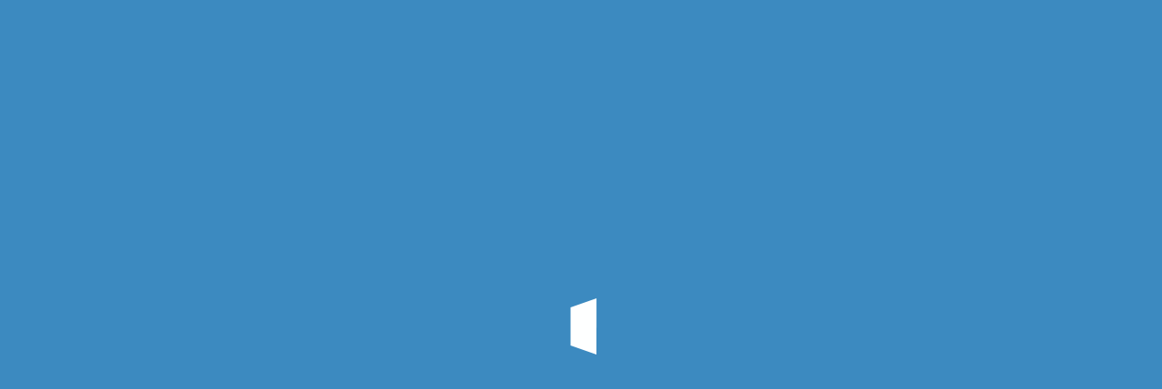

--- FILE ---
content_type: text/html; charset=UTF-8
request_url: https://www.colourmylearning.com/tag/samsung-galaxy-s4-review/
body_size: 21945
content:
<!DOCTYPE html><html
lang=en-US><head><style>img.lazy{min-height:1px}</style><link
href=https://dhrsywagiatud.cloudfront.net/wp-content/plugins/w3-total-cache/pub/js/lazyload.min.js as=script><meta
charset="UTF-8"><meta
name="viewport" content="width=device-width, initial-scale=1, minimum-scale=1"><style id=tb_inline_styles data-no-optimize=1>/*<![CDATA[*/.tb_animation_on{overflow-x:hidden}.themify_builder
.wow{visibility:hidden;animation-fill-mode:both}[data-tf-animation]{will-change:transform,opacity,visibility}.themify_builder
.tf_lax_done{transition-duration:.8s;transition-timing-function:cubic-bezier(.165,.84,.44,1)}[data-sticky-active].tb_sticky_scroll_active{z-index:1}[data-sticky-active].tb_sticky_scroll_active .hide-on-stick{display:none}@media(min-width:1025px){.hide-desktop{width:0!important;height:0!important;padding:0!important;visibility:hidden!important;margin:0!important;display:table-column!important;background:0!important;content-visibility:hidden;overflow:hidden!important}}@media(min-width:769px) and (max-width:1024px){.hide-tablet_landscape{width:0!important;height:0!important;padding:0!important;visibility:hidden!important;margin:0!important;display:table-column!important;background:0!important;content-visibility:hidden;overflow:hidden!important}}@media(min-width:681px) and (max-width:768px){.hide-tablet{width:0!important;height:0!important;padding:0!important;visibility:hidden!important;margin:0!important;display:table-column!important;background:0!important;content-visibility:hidden;overflow:hidden!important}}@media(max-width:680px){.hide-mobile{width:0!important;height:0!important;padding:0!important;visibility:hidden!important;margin:0!important;display:table-column!important;background:0!important;content-visibility:hidden;overflow:hidden!important}}@media(max-width:768px){div.module-gallery-grid{--galn:var(--galt)}}@media(max-width:680px){.themify_map.tf_map_loaded{width:100%!important}.ui.builder_button,.ui.nav li
a{padding:.525em 1.15em}.fullheight>.row_inner:not(.tb_col_count_1){min-height:0}div.module-gallery-grid{--galn:var(--galm);gap:8px}}/*]]>*/</style><noscript><style>.themify_builder .wow,.wow
.tf_lazy{visibility:visible!important}</style></noscript><style id=tf_lazy_common data-no-optimize=1>img{max-width:100%;height:auto}:where(.tf_in_flx,.tf_flx){display:inline-flex;flex-wrap:wrap;place-items:center}.tf_fa,:is(em,i) tf-lottie{display:inline-block;vertical-align:middle}:is(em,i) tf-lottie{width:1.5em;height:1.5em}.tf_fa{width:1em;height:1em;stroke-width:0;stroke:currentColor;overflow:visible;fill:currentColor;pointer-events:none;text-rendering:optimizeSpeed;buffered-rendering:static}#tf_svg
symbol{overflow:visible}:where(.tf_lazy){position:relative;visibility:visible;display:block;opacity:.3}.wow .tf_lazy:not(.tf_swiper-slide){visibility:hidden;opacity:1}div.tf_audio_lazy
audio{visibility:hidden;height:0;display:inline}.mejs-container{visibility:visible}.tf_iframe_lazy{transition:opacity .3s ease-in-out;min-height:10px}:where(.tf_flx),.tf_swiper-wrapper{display:flex}.tf_swiper-slide{flex-shrink:0;opacity:0;width:100%;height:100%}.tf_swiper-wrapper>br,.tf_lazy.tf_swiper-wrapper .tf_lazy:after,.tf_lazy.tf_swiper-wrapper .tf_lazy:before{display:none}.tf_lazy:after,.tf_lazy:before{content:'';display:inline-block;position:absolute;width:10px!important;height:10px!important;margin:0
3px;top:50%!important;inset-inline:auto 50%!important;border-radius:100%;background-color:currentColor;visibility:visible;animation:tf-hrz-loader infinite .75s cubic-bezier(.2,.68,.18,1.08)}.tf_lazy:after{width:6px!important;height:6px!important;inset-inline:50% auto!important;margin-top:3px;animation-delay:-.4s}@keyframes tf-hrz-loader{0%,100%{transform:scale(1);opacity:1}50%{transform:scale(.1);opacity:.6}}.tf_lazy_lightbox{position:fixed;background:rgba(11,11,11,.8);color:#ccc;top:0;left:0;display:flex;align-items:center;justify-content:center;z-index:999}.tf_lazy_lightbox .tf_lazy:after,.tf_lazy_lightbox .tf_lazy:before{background:#fff}.tf_vd_lazy,tf-lottie{display:flex;flex-wrap:wrap}tf-lottie{aspect-ratio:1.777}.tf_w.tf_vd_lazy
video{width:100%;height:auto;position:static;object-fit:cover}</style><link
type=image/jpg href=https://dhrsywagiatud.cloudfront.net/wp-content/uploads/2019/11/ColourMyLearning1280.jpg rel=apple-touch-icon><link
type=image/jpg href=https://dhrsywagiatud.cloudfront.net/wp-content/uploads/2019/11/ColourMyLearning1280.jpg rel=icon><meta
name='robots' content='index, follow, max-image-preview:large, max-snippet:-1, max-video-preview:-1'><title>Samsung Galaxy S4 Review Archives - Colour My Learning</title><link
rel=canonical href=https://www.colourmylearning.com/tag/samsung-galaxy-s4-review/ ><meta
property="og:locale" content="en_US"><meta
property="og:type" content="article"><meta
property="og:title" content="Samsung Galaxy S4 Review Archives - Colour My Learning"><meta
property="og:url" content="https://www.colourmylearning.com/tag/samsung-galaxy-s4-review/"><meta
property="og:site_name" content="Colour My Learning"><meta
name="twitter:card" content="summary_large_image"><meta
name="twitter:site" content="@colormylearning"> <script type=application/ld+json class=yoast-schema-graph>{"@context":"https://schema.org","@graph":[{"@type":"CollectionPage","@id":"https://www.colourmylearning.com/tag/samsung-galaxy-s4-review/","url":"https://www.colourmylearning.com/tag/samsung-galaxy-s4-review/","name":"Samsung Galaxy S4 Review Archives - Colour My Learning","isPartOf":{"@id":"https://www.colourmylearning.com/#website"},"primaryImageOfPage":{"@id":"https://www.colourmylearning.com/tag/samsung-galaxy-s4-review/#primaryimage"},"image":{"@id":"https://www.colourmylearning.com/tag/samsung-galaxy-s4-review/#primaryimage"},"thumbnailUrl":"https://dhrsywagiatud.cloudfront.net/wp-content/uploads/2013/03/gal_w04.jpg","breadcrumb":{"@id":"https://www.colourmylearning.com/tag/samsung-galaxy-s4-review/#breadcrumb"},"inLanguage":"en-US"},{"@type":"ImageObject","inLanguage":"en-US","@id":"https://www.colourmylearning.com/tag/samsung-galaxy-s4-review/#primaryimage","url":"https://dhrsywagiatud.cloudfront.net/wp-content/uploads/2013/03/gal_w04.jpg","contentUrl":"https://dhrsywagiatud.cloudfront.net/wp-content/uploads/2013/03/gal_w04.jpg","width":630,"height":640},{"@type":"BreadcrumbList","@id":"https://www.colourmylearning.com/tag/samsung-galaxy-s4-review/#breadcrumb","itemListElement":[{"@type":"ListItem","position":1,"name":"Home","item":"https://www.colourmylearning.com/"},{"@type":"ListItem","position":2,"name":"Samsung Galaxy S4 Review"}]},{"@type":"WebSite","@id":"https://www.colourmylearning.com/#website","url":"https://www.colourmylearning.com/","name":"Colour My Learning","description":"Try Our Forum","publisher":{"@id":"https://www.colourmylearning.com/#organization"},"potentialAction":[{"@type":"SearchAction","target":{"@type":"EntryPoint","urlTemplate":"https://www.colourmylearning.com/?s={search_term_string}"},"query-input":{"@type":"PropertyValueSpecification","valueRequired":true,"valueName":"search_term_string"}}],"inLanguage":"en-US"},{"@type":"Organization","@id":"https://www.colourmylearning.com/#organization","name":"Colour My Learning","url":"https://www.colourmylearning.com/","logo":{"@type":"ImageObject","inLanguage":"en-US","@id":"https://www.colourmylearning.com/#/schema/logo/image/","url":"https://dhrsywagiatud.cloudfront.net/wp-content/uploads/2016/02/ColourMyLearning256.jpg","contentUrl":"https://dhrsywagiatud.cloudfront.net/wp-content/uploads/2016/02/ColourMyLearning256.jpg","width":256,"height":256,"caption":"Colour My Learning"},"image":{"@id":"https://www.colourmylearning.com/#/schema/logo/image/"},"sameAs":["https://x.com/colormylearning"]}]}</script> <link
rel=alternate type=application/rss+xml title="Colour My Learning &raquo; Feed" href=https://www.colourmylearning.com/feed/ ><link
rel=alternate type=application/rss+xml title="Colour My Learning &raquo; Comments Feed" href=https://www.colourmylearning.com/comments/feed/ ><link
rel=alternate type=application/rss+xml title="Colour My Learning &raquo; Samsung Galaxy S4 Review Tag Feed" href=https://www.colourmylearning.com/tag/samsung-galaxy-s4-review/feed/ ><style id=wp-img-auto-sizes-contain-inline-css>img:is([sizes=auto i],[sizes^="auto," i]){contain-intrinsic-size:3000px 1500px}</style><style id=jetpack-sharing-buttons-style-inline-css>.jetpack-sharing-buttons__services-list{display:flex;flex-direction:row;flex-wrap:wrap;gap:0;list-style-type:none;margin:5px;padding:0}.jetpack-sharing-buttons__services-list.has-small-icon-size{font-size:12px}.jetpack-sharing-buttons__services-list.has-normal-icon-size{font-size:16px}.jetpack-sharing-buttons__services-list.has-large-icon-size{font-size:24px}.jetpack-sharing-buttons__services-list.has-huge-icon-size{font-size:36px}@media
print{.jetpack-sharing-buttons__services-list{display:none!important}}.editor-styles-wrapper .wp-block-jetpack-sharing-buttons{gap:0;padding-inline-start:0}ul.jetpack-sharing-buttons__services-list.has-background{padding:1.25em 2.375em}</style><style id=global-styles-inline-css>/*<![CDATA[*/:root{--wp--preset--aspect-ratio--square:1;--wp--preset--aspect-ratio--4-3:4/3;--wp--preset--aspect-ratio--3-4:3/4;--wp--preset--aspect-ratio--3-2:3/2;--wp--preset--aspect-ratio--2-3:2/3;--wp--preset--aspect-ratio--16-9:16/9;--wp--preset--aspect-ratio--9-16:9/16;--wp--preset--color--black:#000;--wp--preset--color--cyan-bluish-gray:#abb8c3;--wp--preset--color--white:#fff;--wp--preset--color--pale-pink:#f78da7;--wp--preset--color--vivid-red:#cf2e2e;--wp--preset--color--luminous-vivid-orange:#ff6900;--wp--preset--color--luminous-vivid-amber:#fcb900;--wp--preset--color--light-green-cyan:#7bdcb5;--wp--preset--color--vivid-green-cyan:#00d084;--wp--preset--color--pale-cyan-blue:#8ed1fc;--wp--preset--color--vivid-cyan-blue:#0693e3;--wp--preset--color--vivid-purple:#9b51e0;--wp--preset--gradient--vivid-cyan-blue-to-vivid-purple:linear-gradient(135deg,rgb(6,147,227) 0%,rgb(155,81,224) 100%);--wp--preset--gradient--light-green-cyan-to-vivid-green-cyan:linear-gradient(135deg,rgb(122,220,180) 0%,rgb(0,208,130) 100%);--wp--preset--gradient--luminous-vivid-amber-to-luminous-vivid-orange:linear-gradient(135deg,rgb(252,185,0) 0%,rgb(255,105,0) 100%);--wp--preset--gradient--luminous-vivid-orange-to-vivid-red:linear-gradient(135deg,rgb(255,105,0) 0%,rgb(207,46,46) 100%);--wp--preset--gradient--very-light-gray-to-cyan-bluish-gray:linear-gradient(135deg,rgb(238,238,238) 0%,rgb(169,184,195) 100%);--wp--preset--gradient--cool-to-warm-spectrum:linear-gradient(135deg,rgb(74,234,220) 0%,rgb(151,120,209) 20%,rgb(207,42,186) 40%,rgb(238,44,130) 60%,rgb(251,105,98) 80%,rgb(254,248,76) 100%);--wp--preset--gradient--blush-light-purple:linear-gradient(135deg,rgb(255,206,236) 0%,rgb(152,150,240) 100%);--wp--preset--gradient--blush-bordeaux:linear-gradient(135deg,rgb(254,205,165) 0%,rgb(254,45,45) 50%,rgb(107,0,62) 100%);--wp--preset--gradient--luminous-dusk:linear-gradient(135deg,rgb(255,203,112) 0%,rgb(199,81,192) 50%,rgb(65,88,208) 100%);--wp--preset--gradient--pale-ocean:linear-gradient(135deg,rgb(255,245,203) 0%,rgb(182,227,212) 50%,rgb(51,167,181) 100%);--wp--preset--gradient--electric-grass:linear-gradient(135deg,rgb(202,248,128) 0%,rgb(113,206,126) 100%);--wp--preset--gradient--midnight:linear-gradient(135deg,rgb(2,3,129) 0%,rgb(40,116,252) 100%);--wp--preset--font-size--small:13px;--wp--preset--font-size--medium:clamp(14px, 0.875rem + ((1vw - 3.2px) * 0.469), 20px);--wp--preset--font-size--large:clamp(22.041px, 1.378rem + ((1vw - 3.2px) * 1.091), 36px);--wp--preset--font-size--x-large:clamp(25.014px, 1.563rem + ((1vw - 3.2px) * 1.327), 42px);--wp--preset--font-family--system-font:-apple-system,BlinkMacSystemFont,"Segoe UI",Roboto,Oxygen-Sans,Ubuntu,Cantarell,"Helvetica Neue",sans-serif;--wp--preset--spacing--20:0.44rem;--wp--preset--spacing--30:0.67rem;--wp--preset--spacing--40:1rem;--wp--preset--spacing--50:1.5rem;--wp--preset--spacing--60:2.25rem;--wp--preset--spacing--70:3.38rem;--wp--preset--spacing--80:5.06rem;--wp--preset--shadow--natural:6px 6px 9px rgba(0, 0, 0, 0.2);--wp--preset--shadow--deep:12px 12px 50px rgba(0, 0, 0, 0.4);--wp--preset--shadow--sharp:6px 6px 0px rgba(0, 0, 0, 0.2);--wp--preset--shadow--outlined:6px 6px 0px -3px rgb(255, 255, 255), 6px 6px rgb(0, 0, 0);--wp--preset--shadow--crisp:6px 6px 0px rgb(0, 0, 0)}:where(body){margin:0}.wp-site-blocks>.alignleft{float:left;margin-right:2em}.wp-site-blocks>.alignright{float:right;margin-left:2em}.wp-site-blocks>.aligncenter{justify-content:center;margin-left:auto;margin-right:auto}:where(.wp-site-blocks)>*{margin-block-start:24px;margin-block-end:0}:where(.wp-site-blocks)>:first-child{margin-block-start:0}:where(.wp-site-blocks)>:last-child{margin-block-end:0}:root{--wp--style--block-gap:24px}:root :where(.is-layout-flow)>:first-child{margin-block-start:0}:root :where(.is-layout-flow)>:last-child{margin-block-end:0}:root :where(.is-layout-flow)>*{margin-block-start:24px;margin-block-end:0}:root :where(.is-layout-constrained)>:first-child{margin-block-start:0}:root :where(.is-layout-constrained)>:last-child{margin-block-end:0}:root :where(.is-layout-constrained)>*{margin-block-start:24px;margin-block-end:0}:root :where(.is-layout-flex){gap:24px}:root :where(.is-layout-grid){gap:24px}.is-layout-flow>.alignleft{float:left;margin-inline-start:0;margin-inline-end:2em}.is-layout-flow>.alignright{float:right;margin-inline-start:2em;margin-inline-end:0}.is-layout-flow>.aligncenter{margin-left:auto !important;margin-right:auto !important}.is-layout-constrained>.alignleft{float:left;margin-inline-start:0;margin-inline-end:2em}.is-layout-constrained>.alignright{float:right;margin-inline-start:2em;margin-inline-end:0}.is-layout-constrained>.aligncenter{margin-left:auto !important;margin-right:auto !important}.is-layout-constrained>:where(:not(.alignleft):not(.alignright):not(.alignfull)){margin-left:auto !important;margin-right:auto !important}body .is-layout-flex{display:flex}.is-layout-flex{flex-wrap:wrap;align-items:center}.is-layout-flex>:is(*,div){margin:0}body .is-layout-grid{display:grid}.is-layout-grid>:is(*,div){margin:0}body{font-family:var(--wp--preset--font-family--system-font);font-size:var(--wp--preset--font-size--medium);line-height:1.6;padding-top:0px;padding-right:0px;padding-bottom:0px;padding-left:0px}a:where(:not(.wp-element-button)){text-decoration:underline}:root :where(.wp-element-button,.wp-block-button__link){background-color:#32373c;border-width:0;color:#fff;font-family:inherit;font-size:inherit;font-style:inherit;font-weight:inherit;letter-spacing:inherit;line-height:inherit;padding-top:calc(0.667em + 2px);padding-right:calc(1.333em + 2px);padding-bottom:calc(0.667em + 2px);padding-left:calc(1.333em + 2px);text-decoration:none;text-transform:inherit}.has-black-color{color:var(--wp--preset--color--black) !important}.has-cyan-bluish-gray-color{color:var(--wp--preset--color--cyan-bluish-gray) !important}.has-white-color{color:var(--wp--preset--color--white) !important}.has-pale-pink-color{color:var(--wp--preset--color--pale-pink) !important}.has-vivid-red-color{color:var(--wp--preset--color--vivid-red) !important}.has-luminous-vivid-orange-color{color:var(--wp--preset--color--luminous-vivid-orange) !important}.has-luminous-vivid-amber-color{color:var(--wp--preset--color--luminous-vivid-amber) !important}.has-light-green-cyan-color{color:var(--wp--preset--color--light-green-cyan) !important}.has-vivid-green-cyan-color{color:var(--wp--preset--color--vivid-green-cyan) !important}.has-pale-cyan-blue-color{color:var(--wp--preset--color--pale-cyan-blue) !important}.has-vivid-cyan-blue-color{color:var(--wp--preset--color--vivid-cyan-blue) !important}.has-vivid-purple-color{color:var(--wp--preset--color--vivid-purple) !important}.has-black-background-color{background-color:var(--wp--preset--color--black) !important}.has-cyan-bluish-gray-background-color{background-color:var(--wp--preset--color--cyan-bluish-gray) !important}.has-white-background-color{background-color:var(--wp--preset--color--white) !important}.has-pale-pink-background-color{background-color:var(--wp--preset--color--pale-pink) !important}.has-vivid-red-background-color{background-color:var(--wp--preset--color--vivid-red) !important}.has-luminous-vivid-orange-background-color{background-color:var(--wp--preset--color--luminous-vivid-orange) !important}.has-luminous-vivid-amber-background-color{background-color:var(--wp--preset--color--luminous-vivid-amber) !important}.has-light-green-cyan-background-color{background-color:var(--wp--preset--color--light-green-cyan) !important}.has-vivid-green-cyan-background-color{background-color:var(--wp--preset--color--vivid-green-cyan) !important}.has-pale-cyan-blue-background-color{background-color:var(--wp--preset--color--pale-cyan-blue) !important}.has-vivid-cyan-blue-background-color{background-color:var(--wp--preset--color--vivid-cyan-blue) !important}.has-vivid-purple-background-color{background-color:var(--wp--preset--color--vivid-purple) !important}.has-black-border-color{border-color:var(--wp--preset--color--black) !important}.has-cyan-bluish-gray-border-color{border-color:var(--wp--preset--color--cyan-bluish-gray) !important}.has-white-border-color{border-color:var(--wp--preset--color--white) !important}.has-pale-pink-border-color{border-color:var(--wp--preset--color--pale-pink) !important}.has-vivid-red-border-color{border-color:var(--wp--preset--color--vivid-red) !important}.has-luminous-vivid-orange-border-color{border-color:var(--wp--preset--color--luminous-vivid-orange) !important}.has-luminous-vivid-amber-border-color{border-color:var(--wp--preset--color--luminous-vivid-amber) !important}.has-light-green-cyan-border-color{border-color:var(--wp--preset--color--light-green-cyan) !important}.has-vivid-green-cyan-border-color{border-color:var(--wp--preset--color--vivid-green-cyan) !important}.has-pale-cyan-blue-border-color{border-color:var(--wp--preset--color--pale-cyan-blue) !important}.has-vivid-cyan-blue-border-color{border-color:var(--wp--preset--color--vivid-cyan-blue) !important}.has-vivid-purple-border-color{border-color:var(--wp--preset--color--vivid-purple) !important}.has-vivid-cyan-blue-to-vivid-purple-gradient-background{background:var(--wp--preset--gradient--vivid-cyan-blue-to-vivid-purple) !important}.has-light-green-cyan-to-vivid-green-cyan-gradient-background{background:var(--wp--preset--gradient--light-green-cyan-to-vivid-green-cyan) !important}.has-luminous-vivid-amber-to-luminous-vivid-orange-gradient-background{background:var(--wp--preset--gradient--luminous-vivid-amber-to-luminous-vivid-orange) !important}.has-luminous-vivid-orange-to-vivid-red-gradient-background{background:var(--wp--preset--gradient--luminous-vivid-orange-to-vivid-red) !important}.has-very-light-gray-to-cyan-bluish-gray-gradient-background{background:var(--wp--preset--gradient--very-light-gray-to-cyan-bluish-gray) !important}.has-cool-to-warm-spectrum-gradient-background{background:var(--wp--preset--gradient--cool-to-warm-spectrum) !important}.has-blush-light-purple-gradient-background{background:var(--wp--preset--gradient--blush-light-purple) !important}.has-blush-bordeaux-gradient-background{background:var(--wp--preset--gradient--blush-bordeaux) !important}.has-luminous-dusk-gradient-background{background:var(--wp--preset--gradient--luminous-dusk) !important}.has-pale-ocean-gradient-background{background:var(--wp--preset--gradient--pale-ocean) !important}.has-electric-grass-gradient-background{background:var(--wp--preset--gradient--electric-grass) !important}.has-midnight-gradient-background{background:var(--wp--preset--gradient--midnight) !important}.has-small-font-size{font-size:var(--wp--preset--font-size--small) !important}.has-medium-font-size{font-size:var(--wp--preset--font-size--medium) !important}.has-large-font-size{font-size:var(--wp--preset--font-size--large) !important}.has-x-large-font-size{font-size:var(--wp--preset--font-size--x-large) !important}.has-system-font-font-family{font-family:var(--wp--preset--font-family--system-font) !important}:root :where(.wp-block-pullquote){font-size:clamp(0.984em, 0.984rem + ((1vw - 0.2em) * 0.645), 1.5em);line-height:1.6}/*]]>*/</style><link
rel=preload href="https://dhrsywagiatud.cloudfront.net/wp-content/plugins/better-click-to-tweet/assets/css/styles.css?ver=3.0" as=style><link
rel=stylesheet id=bcct_style-css href='https://dhrsywagiatud.cloudfront.net/wp-content/plugins/better-click-to-tweet/assets/css/styles.css?ver=3.0' media=all><link
rel=preload href="https://dhrsywagiatud.cloudfront.net/wp-content/plugins/easy-table-of-contents/assets/css/screen.min.css?ver=2.0.78" as=style><link
rel=stylesheet id=ez-toc-css href='https://dhrsywagiatud.cloudfront.net/wp-content/plugins/easy-table-of-contents/assets/css/screen.min.css?ver=2.0.78' media=all><style id=ez-toc-inline-css>div#ez-toc-container .ez-toc-title{font-size:120%}div#ez-toc-container .ez-toc-title{font-weight:500}div#ez-toc-container ul li , div#ez-toc-container ul li
a{font-size:95%}div#ez-toc-container ul li , div#ez-toc-container ul li
a{font-weight:500}div#ez-toc-container nav ul ul
li{font-size:90%}div#ez-toc-container{width:100%}.ez-toc-box-title{font-weight:bold;margin-bottom:10px;text-align:center;text-transform:uppercase;letter-spacing:1px;color:#666;padding-bottom:5px;position:absolute;top:-4%;left:5%;background-color:inherit;transition:top 0.3s ease}.ez-toc-box-title.toc-closed{top:-25%}</style><link
rel=preload href="https://dhrsywagiatud.cloudfront.net/wp-content/plugins/themify-shortcodes/assets/styles.css?ver=6.9" as=style><link
rel=stylesheet id=themify-shortcodes-css href='https://dhrsywagiatud.cloudfront.net/wp-content/plugins/themify-shortcodes/assets/styles.css?ver=6.9' media=all>
<script defer=defer src="https://dhrsywagiatud.cloudfront.net/wp-includes/js/jquery/jquery.min.js?ver=3.7.1" id=jquery-core-js></script> <script defer=defer src="https://dhrsywagiatud.cloudfront.net/wp-includes/js/jquery/jquery-migrate.min.js?ver=3.4.1" id=jquery-migrate-js></script> <link
rel=https://api.w.org/ href=https://www.colourmylearning.com/wp-json/ ><link
rel=alternate title=JSON type=application/json href=https://www.colourmylearning.com/wp-json/wp/v2/tags/682><link
rel=EditURI type=application/rsd+xml title=RSD href=https://www.colourmylearning.com/xmlrpc.php?rsd><meta
name="generator" content="WordPress 6.9"><style>img#wpstats{display:none}</style><style>@keyframes
themifyAnimatedBG{0%{background-color:#33baab}100%{background-color:#e33b9e}50%{background-color:#4961d7}33.3%{background-color:#2ea85c}25%{background-color:#2bb8ed}20%{background-color:#dd5135}}.module_row.animated-bg{animation:themifyAnimatedBG 30000ms infinite alternate}</style><meta
name="verification" content="5bfa55745840c8e15572a3624b813b91"> <script async src="https://pagead2.googlesyndication.com/pagead/js/adsbygoogle.js?client=ca-pub-6598618048100326"
     crossorigin=anonymous></script>  <script async src="https://www.googletagmanager.com/gtag/js?id=G-P1Y1ZSG22X"></script> <script>window.dataLayer=window.dataLayer||[];function gtag(){dataLayer.push(arguments);}
gtag('js',new Date());gtag('config','G-P1Y1ZSG22X');</script>  <script>(function(w,d,s,l,i){w[l]=w[l]||[];w[l].push({'gtm.start':new Date().getTime(),event:'gtm.js'});var f=d.getElementsByTagName(s)[0],j=d.createElement(s),dl=l!='dataLayer'?'&l='+l:'';j.async=true;j.src='https://www.googletagmanager.com/gtm.js?id='+i+dl;f.parentNode.insertBefore(j,f);})(window,document,'script','dataLayer','GTM-TF4FN33');</script> <link
rel=prefetch href="https://dhrsywagiatud.cloudfront.net/wp-content/themes/themify-ultra/js/themify-script.js?ver=8.0.8" as=script fetchpriority=low><link
rel=prefetch href="https://dhrsywagiatud.cloudfront.net/wp-content/themes/themify-ultra/themify/js/modules/themify-sidemenu.js?ver=8.2.0" as=script fetchpriority=low><style id=tf_gf_fonts_style>@font-face{font-family:'Mulish';font-style:italic;font-display:swap;src:url(https://fonts.gstatic.com/s/mulish/v18/1Ptwg83HX_SGhgqk2hAjQlW_mEuZ0FsSKeOfFJQ6HTY.woff2) format('woff2');unicode-range:U+0460-052F,U+1C80-1C8A,U+20B4,U+2DE0-2DFF,U+A640-A69F,U+FE2E-FE2F}@font-face{font-family:'Mulish';font-style:italic;font-display:swap;src:url(https://fonts.gstatic.com/s/mulish/v18/1Ptwg83HX_SGhgqk2hAjQlW_mEuZ0FsSKeOfHZQ6HTY.woff2) format('woff2');unicode-range:U+0301,U+0400-045F,U+0490-0491,U+04B0-04B1,U+2116}@font-face{font-family:'Mulish';font-style:italic;font-display:swap;src:url(https://fonts.gstatic.com/s/mulish/v18/1Ptwg83HX_SGhgqk2hAjQlW_mEuZ0FsSKeOfFpQ6HTY.woff2) format('woff2');unicode-range:U+0102-0103,U+0110-0111,U+0128-0129,U+0168-0169,U+01A0-01A1,U+01AF-01B0,U+0300-0301,U+0303-0304,U+0308-0309,U+0323,U+0329,U+1EA0-1EF9,U+20AB}@font-face{font-family:'Mulish';font-style:italic;font-display:swap;src:url(https://fonts.gstatic.com/s/mulish/v18/1Ptwg83HX_SGhgqk2hAjQlW_mEuZ0FsSKeOfF5Q6HTY.woff2) format('woff2');unicode-range:U+0100-02BA,U+02BD-02C5,U+02C7-02CC,U+02CE-02D7,U+02DD-02FF,U+0304,U+0308,U+0329,U+1D00-1DBF,U+1E00-1E9F,U+1EF2-1EFF,U+2020,U+20A0-20AB,U+20AD-20C0,U+2113,U+2C60-2C7F,U+A720-A7FF}@font-face{font-family:'Mulish';font-style:italic;font-display:swap;src:url(https://fonts.gstatic.com/s/mulish/v18/1Ptwg83HX_SGhgqk2hAjQlW_mEuZ0FsSKeOfGZQ6.woff2) format('woff2');unicode-range:U+0000-00FF,U+0131,U+0152-0153,U+02BB-02BC,U+02C6,U+02DA,U+02DC,U+0304,U+0308,U+0329,U+2000-206F,U+20AC,U+2122,U+2191,U+2193,U+2212,U+2215,U+FEFF,U+FFFD}@font-face{font-family:'Mulish';font-display:swap;src:url(https://fonts.gstatic.com/s/mulish/v18/1Ptyg83HX_SGhgqO0yLcmjzUAuWexZNR8aqvG4w-.woff2) format('woff2');unicode-range:U+0460-052F,U+1C80-1C8A,U+20B4,U+2DE0-2DFF,U+A640-A69F,U+FE2E-FE2F}@font-face{font-family:'Mulish';font-display:swap;src:url(https://fonts.gstatic.com/s/mulish/v18/1Ptyg83HX_SGhgqO0yLcmjzUAuWexZNR8aOvG4w-.woff2) format('woff2');unicode-range:U+0301,U+0400-045F,U+0490-0491,U+04B0-04B1,U+2116}@font-face{font-family:'Mulish';font-display:swap;src:url(https://fonts.gstatic.com/s/mulish/v18/1Ptyg83HX_SGhgqO0yLcmjzUAuWexZNR8aivG4w-.woff2) format('woff2');unicode-range:U+0102-0103,U+0110-0111,U+0128-0129,U+0168-0169,U+01A0-01A1,U+01AF-01B0,U+0300-0301,U+0303-0304,U+0308-0309,U+0323,U+0329,U+1EA0-1EF9,U+20AB}@font-face{font-family:'Mulish';font-display:swap;src:url(https://fonts.gstatic.com/s/mulish/v18/1Ptyg83HX_SGhgqO0yLcmjzUAuWexZNR8amvG4w-.woff2) format('woff2');unicode-range:U+0100-02BA,U+02BD-02C5,U+02C7-02CC,U+02CE-02D7,U+02DD-02FF,U+0304,U+0308,U+0329,U+1D00-1DBF,U+1E00-1E9F,U+1EF2-1EFF,U+2020,U+20A0-20AB,U+20AD-20C0,U+2113,U+2C60-2C7F,U+A720-A7FF}@font-face{font-family:'Mulish';font-display:swap;src:url(https://fonts.gstatic.com/s/mulish/v18/1Ptyg83HX_SGhgqO0yLcmjzUAuWexZNR8aevGw.woff2) format('woff2');unicode-range:U+0000-00FF,U+0131,U+0152-0153,U+02BB-02BC,U+02C6,U+02DA,U+02DC,U+0304,U+0308,U+0329,U+2000-206F,U+20AC,U+2122,U+2191,U+2193,U+2212,U+2215,U+FEFF,U+FFFD}@font-face{font-family:'Philosopher';font-style:italic;font-display:swap;src:url(https://fonts.gstatic.com/s/philosopher/v20/vEFX2_5QCwIS4_Dhez5jcWBrf0I81-qe.woff2) format('woff2');unicode-range:U+0460-052F,U+1C80-1C8A,U+20B4,U+2DE0-2DFF,U+A640-A69F,U+FE2E-FE2F}@font-face{font-family:'Philosopher';font-style:italic;font-display:swap;src:url(https://fonts.gstatic.com/s/philosopher/v20/vEFX2_5QCwIS4_Dhez5jcWBrf0s81-qe.woff2) format('woff2');unicode-range:U+0301,U+0400-045F,U+0490-0491,U+04B0-04B1,U+2116}@font-face{font-family:'Philosopher';font-style:italic;font-display:swap;src:url(https://fonts.gstatic.com/s/philosopher/v20/vEFX2_5QCwIS4_Dhez5jcWBrf0A81-qe.woff2) format('woff2');unicode-range:U+0102-0103,U+0110-0111,U+0128-0129,U+0168-0169,U+01A0-01A1,U+01AF-01B0,U+0300-0301,U+0303-0304,U+0308-0309,U+0323,U+0329,U+1EA0-1EF9,U+20AB}@font-face{font-family:'Philosopher';font-style:italic;font-display:swap;src:url(https://fonts.gstatic.com/s/philosopher/v20/vEFX2_5QCwIS4_Dhez5jcWBrf0E81-qe.woff2) format('woff2');unicode-range:U+0100-02BA,U+02BD-02C5,U+02C7-02CC,U+02CE-02D7,U+02DD-02FF,U+0304,U+0308,U+0329,U+1D00-1DBF,U+1E00-1E9F,U+1EF2-1EFF,U+2020,U+20A0-20AB,U+20AD-20C0,U+2113,U+2C60-2C7F,U+A720-A7FF}@font-face{font-family:'Philosopher';font-style:italic;font-display:swap;src:url(https://fonts.gstatic.com/s/philosopher/v20/vEFX2_5QCwIS4_Dhez5jcWBrf0881w.woff2) format('woff2');unicode-range:U+0000-00FF,U+0131,U+0152-0153,U+02BB-02BC,U+02C6,U+02DA,U+02DC,U+0304,U+0308,U+0329,U+2000-206F,U+20AC,U+2122,U+2191,U+2193,U+2212,U+2215,U+FEFF,U+FFFD}@font-face{font-family:'Philosopher';font-display:swap;src:url(https://fonts.gstatic.com/s/philosopher/v20/vEFV2_5QCwIS4_Dhez5jcWBjT00k0w.woff2) format('woff2');unicode-range:U+0460-052F,U+1C80-1C8A,U+20B4,U+2DE0-2DFF,U+A640-A69F,U+FE2E-FE2F}@font-face{font-family:'Philosopher';font-display:swap;src:url(https://fonts.gstatic.com/s/philosopher/v20/vEFV2_5QCwIS4_Dhez5jcWBqT00k0w.woff2) format('woff2');unicode-range:U+0301,U+0400-045F,U+0490-0491,U+04B0-04B1,U+2116}@font-face{font-family:'Philosopher';font-display:swap;src:url(https://fonts.gstatic.com/s/philosopher/v20/vEFV2_5QCwIS4_Dhez5jcWBhT00k0w.woff2) format('woff2');unicode-range:U+0102-0103,U+0110-0111,U+0128-0129,U+0168-0169,U+01A0-01A1,U+01AF-01B0,U+0300-0301,U+0303-0304,U+0308-0309,U+0323,U+0329,U+1EA0-1EF9,U+20AB}@font-face{font-family:'Philosopher';font-display:swap;src:url(https://fonts.gstatic.com/s/philosopher/v20/vEFV2_5QCwIS4_Dhez5jcWBgT00k0w.woff2) format('woff2');unicode-range:U+0100-02BA,U+02BD-02C5,U+02C7-02CC,U+02CE-02D7,U+02DD-02FF,U+0304,U+0308,U+0329,U+1D00-1DBF,U+1E00-1E9F,U+1EF2-1EFF,U+2020,U+20A0-20AB,U+20AD-20C0,U+2113,U+2C60-2C7F,U+A720-A7FF}@font-face{font-family:'Philosopher';font-display:swap;src:url(https://fonts.gstatic.com/s/philosopher/v20/vEFV2_5QCwIS4_Dhez5jcWBuT00.woff2) format('woff2');unicode-range:U+0000-00FF,U+0131,U+0152-0153,U+02BB-02BC,U+02C6,U+02DA,U+02DC,U+0304,U+0308,U+0329,U+2000-206F,U+20AC,U+2122,U+2191,U+2193,U+2212,U+2215,U+FEFF,U+FFFD}@font-face{font-family:'Public Sans';font-style:italic;font-display:swap;src:url(https://fonts.gstatic.com/s/publicsans/v20/ijwTs572Xtc6ZYQws9YVwnNDTJPax9k0.woff2) format('woff2');unicode-range:U+0102-0103,U+0110-0111,U+0128-0129,U+0168-0169,U+01A0-01A1,U+01AF-01B0,U+0300-0301,U+0303-0304,U+0308-0309,U+0323,U+0329,U+1EA0-1EF9,U+20AB}@font-face{font-family:'Public Sans';font-style:italic;font-display:swap;src:url(https://fonts.gstatic.com/s/publicsans/v20/ijwTs572Xtc6ZYQws9YVwnNDTJLax9k0.woff2) format('woff2');unicode-range:U+0100-02BA,U+02BD-02C5,U+02C7-02CC,U+02CE-02D7,U+02DD-02FF,U+0304,U+0308,U+0329,U+1D00-1DBF,U+1E00-1E9F,U+1EF2-1EFF,U+2020,U+20A0-20AB,U+20AD-20C0,U+2113,U+2C60-2C7F,U+A720-A7FF}@font-face{font-family:'Public Sans';font-style:italic;font-display:swap;src:url(https://fonts.gstatic.com/s/publicsans/v20/ijwTs572Xtc6ZYQws9YVwnNDTJzaxw.woff2) format('woff2');unicode-range:U+0000-00FF,U+0131,U+0152-0153,U+02BB-02BC,U+02C6,U+02DA,U+02DC,U+0304,U+0308,U+0329,U+2000-206F,U+20AC,U+2122,U+2191,U+2193,U+2212,U+2215,U+FEFF,U+FFFD}@font-face{font-family:'Public Sans';font-style:italic;font-weight:600;font-display:swap;src:url(https://fonts.gstatic.com/s/publicsans/v20/ijwTs572Xtc6ZYQws9YVwnNDTJPax9k0.woff2) format('woff2');unicode-range:U+0102-0103,U+0110-0111,U+0128-0129,U+0168-0169,U+01A0-01A1,U+01AF-01B0,U+0300-0301,U+0303-0304,U+0308-0309,U+0323,U+0329,U+1EA0-1EF9,U+20AB}@font-face{font-family:'Public Sans';font-style:italic;font-weight:600;font-display:swap;src:url(https://fonts.gstatic.com/s/publicsans/v20/ijwTs572Xtc6ZYQws9YVwnNDTJLax9k0.woff2) format('woff2');unicode-range:U+0100-02BA,U+02BD-02C5,U+02C7-02CC,U+02CE-02D7,U+02DD-02FF,U+0304,U+0308,U+0329,U+1D00-1DBF,U+1E00-1E9F,U+1EF2-1EFF,U+2020,U+20A0-20AB,U+20AD-20C0,U+2113,U+2C60-2C7F,U+A720-A7FF}@font-face{font-family:'Public Sans';font-style:italic;font-weight:600;font-display:swap;src:url(https://fonts.gstatic.com/s/publicsans/v20/ijwTs572Xtc6ZYQws9YVwnNDTJzaxw.woff2) format('woff2');unicode-range:U+0000-00FF,U+0131,U+0152-0153,U+02BB-02BC,U+02C6,U+02DA,U+02DC,U+0304,U+0308,U+0329,U+2000-206F,U+20AC,U+2122,U+2191,U+2193,U+2212,U+2215,U+FEFF,U+FFFD}@font-face{font-family:'Public Sans';font-style:italic;font-weight:700;font-display:swap;src:url(https://fonts.gstatic.com/s/publicsans/v20/ijwTs572Xtc6ZYQws9YVwnNDTJPax9k0.woff2) format('woff2');unicode-range:U+0102-0103,U+0110-0111,U+0128-0129,U+0168-0169,U+01A0-01A1,U+01AF-01B0,U+0300-0301,U+0303-0304,U+0308-0309,U+0323,U+0329,U+1EA0-1EF9,U+20AB}@font-face{font-family:'Public Sans';font-style:italic;font-weight:700;font-display:swap;src:url(https://fonts.gstatic.com/s/publicsans/v20/ijwTs572Xtc6ZYQws9YVwnNDTJLax9k0.woff2) format('woff2');unicode-range:U+0100-02BA,U+02BD-02C5,U+02C7-02CC,U+02CE-02D7,U+02DD-02FF,U+0304,U+0308,U+0329,U+1D00-1DBF,U+1E00-1E9F,U+1EF2-1EFF,U+2020,U+20A0-20AB,U+20AD-20C0,U+2113,U+2C60-2C7F,U+A720-A7FF}@font-face{font-family:'Public Sans';font-style:italic;font-weight:700;font-display:swap;src:url(https://fonts.gstatic.com/s/publicsans/v20/ijwTs572Xtc6ZYQws9YVwnNDTJzaxw.woff2) format('woff2');unicode-range:U+0000-00FF,U+0131,U+0152-0153,U+02BB-02BC,U+02C6,U+02DA,U+02DC,U+0304,U+0308,U+0329,U+2000-206F,U+20AC,U+2122,U+2191,U+2193,U+2212,U+2215,U+FEFF,U+FFFD}@font-face{font-family:'Public Sans';font-display:swap;src:url(https://fonts.gstatic.com/s/publicsans/v20/ijwRs572Xtc6ZYQws9YVwnNJfJ7Cww.woff2) format('woff2');unicode-range:U+0102-0103,U+0110-0111,U+0128-0129,U+0168-0169,U+01A0-01A1,U+01AF-01B0,U+0300-0301,U+0303-0304,U+0308-0309,U+0323,U+0329,U+1EA0-1EF9,U+20AB}@font-face{font-family:'Public Sans';font-display:swap;src:url(https://fonts.gstatic.com/s/publicsans/v20/ijwRs572Xtc6ZYQws9YVwnNIfJ7Cww.woff2) format('woff2');unicode-range:U+0100-02BA,U+02BD-02C5,U+02C7-02CC,U+02CE-02D7,U+02DD-02FF,U+0304,U+0308,U+0329,U+1D00-1DBF,U+1E00-1E9F,U+1EF2-1EFF,U+2020,U+20A0-20AB,U+20AD-20C0,U+2113,U+2C60-2C7F,U+A720-A7FF}@font-face{font-family:'Public Sans';font-display:swap;src:url(https://fonts.gstatic.com/s/publicsans/v20/ijwRs572Xtc6ZYQws9YVwnNGfJ4.woff2) format('woff2');unicode-range:U+0000-00FF,U+0131,U+0152-0153,U+02BB-02BC,U+02C6,U+02DA,U+02DC,U+0304,U+0308,U+0329,U+2000-206F,U+20AC,U+2122,U+2191,U+2193,U+2212,U+2215,U+FEFF,U+FFFD}@font-face{font-family:'Public Sans';font-weight:600;font-display:swap;src:url(https://fonts.gstatic.com/s/publicsans/v20/ijwRs572Xtc6ZYQws9YVwnNJfJ7Cww.woff2) format('woff2');unicode-range:U+0102-0103,U+0110-0111,U+0128-0129,U+0168-0169,U+01A0-01A1,U+01AF-01B0,U+0300-0301,U+0303-0304,U+0308-0309,U+0323,U+0329,U+1EA0-1EF9,U+20AB}@font-face{font-family:'Public Sans';font-weight:600;font-display:swap;src:url(https://fonts.gstatic.com/s/publicsans/v20/ijwRs572Xtc6ZYQws9YVwnNIfJ7Cww.woff2) format('woff2');unicode-range:U+0100-02BA,U+02BD-02C5,U+02C7-02CC,U+02CE-02D7,U+02DD-02FF,U+0304,U+0308,U+0329,U+1D00-1DBF,U+1E00-1E9F,U+1EF2-1EFF,U+2020,U+20A0-20AB,U+20AD-20C0,U+2113,U+2C60-2C7F,U+A720-A7FF}@font-face{font-family:'Public Sans';font-weight:600;font-display:swap;src:url(https://fonts.gstatic.com/s/publicsans/v20/ijwRs572Xtc6ZYQws9YVwnNGfJ4.woff2) format('woff2');unicode-range:U+0000-00FF,U+0131,U+0152-0153,U+02BB-02BC,U+02C6,U+02DA,U+02DC,U+0304,U+0308,U+0329,U+2000-206F,U+20AC,U+2122,U+2191,U+2193,U+2212,U+2215,U+FEFF,U+FFFD}@font-face{font-family:'Public Sans';font-weight:700;font-display:swap;src:url(https://fonts.gstatic.com/s/publicsans/v20/ijwRs572Xtc6ZYQws9YVwnNJfJ7Cww.woff2) format('woff2');unicode-range:U+0102-0103,U+0110-0111,U+0128-0129,U+0168-0169,U+01A0-01A1,U+01AF-01B0,U+0300-0301,U+0303-0304,U+0308-0309,U+0323,U+0329,U+1EA0-1EF9,U+20AB}@font-face{font-family:'Public Sans';font-weight:700;font-display:swap;src:url(https://fonts.gstatic.com/s/publicsans/v20/ijwRs572Xtc6ZYQws9YVwnNIfJ7Cww.woff2) format('woff2');unicode-range:U+0100-02BA,U+02BD-02C5,U+02C7-02CC,U+02CE-02D7,U+02DD-02FF,U+0304,U+0308,U+0329,U+1D00-1DBF,U+1E00-1E9F,U+1EF2-1EFF,U+2020,U+20A0-20AB,U+20AD-20C0,U+2113,U+2C60-2C7F,U+A720-A7FF}@font-face{font-family:'Public Sans';font-weight:700;font-display:swap;src:url(https://fonts.gstatic.com/s/publicsans/v20/ijwRs572Xtc6ZYQws9YVwnNGfJ4.woff2) format('woff2');unicode-range:U+0000-00FF,U+0131,U+0152-0153,U+02BB-02BC,U+02C6,U+02DA,U+02DC,U+0304,U+0308,U+0329,U+2000-206F,U+20AC,U+2122,U+2191,U+2193,U+2212,U+2215,U+FEFF,U+FFFD}</style><link
rel=preload fetchpriority=high href=https://dhrsywagiatud.cloudfront.net/wp-content/uploads/themify-concate/1247724868/themify-2204804332.css as=style><link
fetchpriority=high id=themify_concate-css rel=stylesheet href=https://dhrsywagiatud.cloudfront.net/wp-content/uploads/themify-concate/1247724868/themify-2204804332.css><link
rel=preconnect href=https://www.google-analytics.com> <script src=//geniuslinkcdn.com/snippet.min.js defer></script> <script>jQuery(document).ready(function($){var ale_on_click_checkbox_is_checked="";if(typeof Georiot!=="undefined")
{if(ale_on_click_checkbox_is_checked){Georiot.amazon.addOnClickRedirect(16947,false);}
else{Georiot.amazon.convertToGeoRiotLinks(16947,false);};};});</script> </head><body
class="archive tag tag-samsung-galaxy-s4-review tag-682 wp-theme-themify-ultra wp-child-theme-themify-ultra-child skin-default sidebar1 default_width no-home tb_animation_on hidden-view header-top-bar no-fixed-header footer-block sidemenu-active"><style>body.hidden-view:after,.section_loader{background-color:#3d8ac0}</style><div
class="section_loader tf_textc tf_w tf_h"><div
class="section_spinner tf_rel"></div></div>
<a
class="screen-reader-text skip-to-content" href=#content>Skip to content</a><svg
id=tf_svg style=display:none><defs><symbol
id=tf-ti-twitter-alt viewBox="0 0 448 512"><path
d="M64 32C28.7 32 0 60.7 0 96V416c0 35.3 28.7 64 64 64H384c35.3 0 64-28.7 64-64V96c0-35.3-28.7-64-64-64H64zm297.1 84L257.3 234.6 379.4 396H283.8L209 298.1 123.3 396H75.8l111-126.9L69.7 116h98l67.7 89.5L313.6 116h47.5zM323.3 367.6L153.4 142.9H125.1L296.9 367.6h26.3z"/></symbol><symbol
id=tf-ti-facebook viewBox="0 0 32 32"><path
d="M23.44 10.5h-5V7.75c0-1.44.19-2.25 2.25-2.25h2.75V0H19c-5.31 0-7.13 2.69-7.13 7.19v3.31h-3.3V16h3.3v16h6.57V16h4.44z"/></symbol><symbol
id=tf-ti-youtube viewBox="0 0 32 32"><path
d="M15.63 12.06c-.82 0-1.44-.25-1.88-.87-.31-.5-.5-1.19-.5-2.13V5.94c0-.94.19-1.63.5-2.07.44-.62 1.06-.93 1.88-.93s1.43.31 1.87.93c.38.44.5 1.13.5 2.07v3.12c0 .94-.13 1.7-.5 2.13-.44.62-1.06.87-1.88.87zm-.76-6.43v3.75c0 .8.26 1.24.76 1.24.56 0 .74-.43.74-1.24V5.62c0-.8-.18-1.25-.75-1.25-.5 0-.74.44-.74 1.25zm4.63 5.8c.13.45.5.63 1.06.63s1.2-.31 1.82-1.06v.94H24V3.06h-1.62v6.82c-.38.5-.7.75-1 .75-.25 0-.38-.13-.38-.38-.06-.06-.06-.25-.06-.62V3.06H19.3v7c0 .7.07 1.13.2 1.38zm6.19 10.82c0-.81-.32-1.25-.82-1.25-.56 0-.8.44-.8 1.25v.81h1.62v-.81zM8.19 3.31c.56 1.7.94 2.94 1.12 3.82v4.8h1.75v-4.8L13.26 0h-1.82l-1.25 4.7L8.94 0H7.06c.38 1.13.75 2.25 1.13 3.31zm20.56 13.25c.5 2 .5 4.13.5 6.25 0 2-.06 4.25-.5 6.25a3.25 3.25 0 0 1-2.81 2.57C22.62 32 19.3 32 16 32s-6.63 0-9.94-.37a3.25 3.25 0 0 1-2.81-2.57c-.5-2-.5-4.25-.5-6.25 0-2.12.06-4.25.5-6.25a3.25 3.25 0 0 1 2.87-2.62c3.25-.38 6.57-.38 9.88-.38s6.62 0 9.94.38a3.25 3.25 0 0 1 2.8 2.62zm-18.44 1.75V16.7H4.75v1.62h1.88v10.2h1.8V18.3h1.88zm4.81 10.19v-8.81h-1.56v6.75c-.37.5-.69.75-1 .75-.25 0-.37-.13-.37-.38-.07-.06-.07-.25-.07-.62v-6.5h-1.56v7c0 .62.06 1 .13 1.25.12.5.5.68 1.06.68s1.19-.37 1.81-1.06v.94h1.56zm6.07-2.63v-3.56c0-.81 0-1.37-.13-1.75-.18-.62-.62-1-1.25-1s-1.18.32-1.68 1V16.7h-1.57v11.8h1.57v-.88c.56.7 1.06 1 1.68 1s1.07-.3 1.25-1c.13-.37.13-.93.13-1.75zm6.06-1.5v-1.8c0-.95-.13-1.63-.5-2.07-.44-.63-1.06-.94-1.88-.94s-1.43.31-1.93.94a3.5 3.5 0 0 0-.5 2.06v3.07c0 .93.18 1.68.56 2.06a2.2 2.2 0 0 0 1.94.94c.81 0 1.5-.32 1.87-.94.25-.32.38-.63.38-1 .06-.13.06-.5.06-1v-.25h-1.62c0 .62 0 1-.07 1.12-.06.38-.31.63-.68.63-.57 0-.82-.44-.82-1.25v-1.57h3.19zm-7.63-2.18c0-.75-.25-1.19-.68-1.19-.25 0-.57.13-.82.44v5.37c.25.25.57.38.82.38.43 0 .68-.38.68-1.19v-3.81z"/></symbol><symbol
id=tf-ti-search viewBox="0 0 32 32"><path
d="m31.25 29.875-1.313 1.313-9.75-9.75a12.019 12.019 0 0 1-7.938 3c-6.75 0-12.25-5.5-12.25-12.25 0-3.25 1.25-6.375 3.563-8.688C5.875 1.25 8.937-.063 12.25-.063c6.75 0 12.25 5.5 12.25 12.25 0 3-1.125 5.813-3 7.938zm-19-7.312c5.688 0 10.313-4.688 10.313-10.375S17.938 1.813 12.25 1.813c-2.813 0-5.375 1.125-7.313 3.063-2 1.938-3.063 4.563-3.063 7.313 0 5.688 4.625 10.375 10.375 10.375z"/></symbol></defs></svg><script></script><noscript><iframe
data-no-script src="https://www.googletagmanager.com/ns.html?id=GTM-UA-4500835-21" height=0 width=0 style=display:none></iframe></noscript><script async data-no-optimize=1 data-noptimize=1 data-cfasync=false data-ga=UA-4500835-21 src="[data-uri]"></script><script async data-no-optimize=1 data-noptimize=1 data-cfasync=false src="https://www.googletagmanager.com/gtag/js?id=UA-4500835-21"></script><div
id=pagewrap class="tf_box hfeed site"><div
id=headerwrap  class=' tf_box'><div
class="header-icons tf_hide">
<a
id=menu-icon class="tf_inline_b tf_text_dec" href=#mobile-menu aria-label=Menu><span
class="menu-icon-inner tf_inline_b tf_vmiddle tf_overflow"></span><span
class=screen-reader-text>Menu</span></a></div><header
id=header class="tf_box pagewidth tf_clearfix" itemscope=itemscope itemtype=https://schema.org/WPHeader><div
class="header-bar tf_box"><div
id=site-logo><a
href=https://www.colourmylearning.com title="Colour My Learning"><span>Colour My Learning</span></a></div><div
id=site-description class=site-description><a
class=site-taglink href=https://forum.colourmylearning.com ><span>Try Our Forum</span></a></div></div><div
id=mobile-menu class="sidemenu sidemenu-off tf_scrollbar"><div
class="navbar-wrapper tf_clearfix"><div
class="social-widget tf_inline_b tf_vmiddle"><div
id=themify-social-links-2 class="widget themify-social-links"><ul
class="social-links horizontal">
<li
class="social-link-item twitter font-icon icon-medium">
<a
href=https://twitter.com/ColorMyLearning aria-label=twitter target=_blank rel=noopener><em><svg
aria-label=Twitter class="tf_fa tf-ti-twitter-alt" role=img><use
href=#tf-ti-twitter-alt></use></svg></em>  </a>
</li>
<li
class="social-link-item facebook font-icon icon-medium">
<a
href=https://www.facebook.com/ColourMyLearning aria-label=facebook target=_blank rel=noopener><em><svg
aria-label=Facebook class="tf_fa tf-ti-facebook" role=img><use
href=#tf-ti-facebook></use></svg></em>  </a>
</li>
<li
class="social-link-item youtube font-icon icon-medium">
<a
href=https://www.youtube.com/user/ColourMyLearning aria-label=youtube target=_blank rel=noopener><em><svg
aria-label=YouTube class="tf_fa tf-ti-youtube" role=img><use
href=#tf-ti-youtube></use></svg></em>  </a>
</li></ul></div></div><div
id=searchform-wrap><div
class="tf_search_form tf_s_dropdown" data-lazy=1 data-ajax><form
role=search method=get id=searchform class="tf_rel " action=https://www.colourmylearning.com/ ><div
class="tf_icon_wrap icon-search"><svg
aria-label=Search class="tf_fa tf-ti-search" role=img><use
href=#tf-ti-search></use></svg></div>
<input
type=text name=s id=s title=Search placeholder=Search value></form></div></div><nav
id=main-nav-wrap itemscope=itemscope itemtype=https://schema.org/SiteNavigationElement><ul
id=main-nav class="main-nav tf_clearfix tf_box"><li
id=menu-item-202402 class="menu-item-page-202057 menu-item menu-item-type-post_type menu-item-object-page menu-item-202402"><a
title="Content for students" href=https://www.colourmylearning.com/students/ >Students</a> </li>
<li
id=menu-item-202404 class="menu-item-page-202055 menu-item menu-item-type-post_type menu-item-object-page menu-item-202404"><a
title="Content for teachers" href=https://www.colourmylearning.com/teachers/ >Teachers</a> </li>
<li
id=menu-item-202403 class="menu-item-page-202053 menu-item menu-item-type-post_type menu-item-object-page menu-item-202403"><a
title="Content for parents" href=https://www.colourmylearning.com/parents/ >Parents</a> </li>
<li
id=menu-item-202406 class="menu-item-page-202061 menu-item menu-item-type-post_type menu-item-object-page menu-item-202406"><a
title="Education technology" href=https://www.colourmylearning.com/technology/ >Technology</a> </li>
<li
id=menu-item-202405 class="menu-item-page-202063 menu-item menu-item-type-post_type menu-item-object-page menu-item-has-children has-sub-menu menu-item-202405" aria-haspopup=true><a
title="Teaching &#038; learning resources" href=https://www.colourmylearning.com/resources/ >Resources<span
class=child-arrow></span></a><ul
class=sub-menu><li
id=menu-item-214428 class="menu-item-page-210711 menu-item menu-item-type-post_type menu-item-object-page menu-item-214428 menu-page-210711-parent-202405"><a
href=https://www.colourmylearning.com/goto/how-to-learn-effectively/ >How to Learn Effectively</a> </li>
<li
id=menu-item-214429 class="menu-item-page-210709 menu-item menu-item-type-post_type menu-item-object-page menu-item-214429 menu-page-210709-parent-202405"><a
href=https://www.colourmylearning.com/goto/essential-skills-for-university/ >Essential Skills for University</a> </li>
<li
id=menu-item-214483 class="menu-item-page-214424 menu-item menu-item-type-post_type menu-item-object-page menu-item-214483 menu-page-214424-parent-202405"><a
href=https://www.colourmylearning.com/goto/future-pathways/ >Future Pathways</a> </li>
<li
id=menu-item-214430 class="menu-item-page-209494 menu-item menu-item-type-post_type menu-item-object-page menu-item-214430 menu-page-209494-parent-202405"><a
href=https://www.colourmylearning.com/goto/lets-talk-about-mental-health/ >Let’s Talk About Mental Health</a> </li>
<li
id=menu-item-218900 class="menu-item-page-216604 menu-item menu-item-type-post_type menu-item-object-page menu-item-has-children has-sub-menu menu-item-218900 menu-page-216604-parent-202405" aria-haspopup=true><a
href=https://www.colourmylearning.com/revision/ >Revision Centre<span
class=child-arrow></span></a><ul
class=sub-menu><li
id=menu-item-218901 class="menu-item-page-216872 menu-item menu-item-type-post_type menu-item-object-page menu-item-218901 menu-page-216872-parent-218900"><a
href=https://www.colourmylearning.com/revision/an-inspector-calls/ >An Inspector Calls</a> </li></ul></li></ul></li>
<li
id=menu-item-202407 class="menu-item-page-33 menu-item menu-item-type-post_type menu-item-object-page menu-item-has-children has-sub-menu menu-item-202407" aria-haspopup=true><a
title="About us" href=https://www.colourmylearning.com/about/ >About<span
class=child-arrow></span></a><ul
class=sub-menu><li
id=menu-item-219585 class="menu-item-page-1583 menu-item menu-item-type-post_type menu-item-object-page menu-item-219585 menu-page-1583-parent-202407"><a
href=https://www.colourmylearning.com/publications/ >Publications</a> </li>
<li
id=menu-item-202409 class="menu-item-page-14270 menu-item menu-item-type-post_type menu-item-object-page menu-item-202409 menu-page-14270-parent-202407"><a
href=https://www.colourmylearning.com/guest-post/ >Guest Post</a> </li>
<li
id=menu-item-202408 class="menu-item-page-726 menu-item menu-item-type-post_type menu-item-object-page menu-item-202408 menu-page-726-parent-202407"><a
href=https://www.colourmylearning.com/about/contact/ >Contact</a> </li></ul></li>
<li
id=menu-item-215223 class="menu-item-custom-215223 menu-item menu-item-type-custom menu-item-object-custom highlight-link menu-item-215223"><a
href=https://forum.colourmylearning.com>Forum</a> </li></ul></nav></div>
<a
id=menu-icon-close aria-label="Close menu" class="tf_close tf_hide" href=#><span
class=screen-reader-text>Close Menu</span></a></div></header></div><div
id=body class="tf_box tf_clear tf_mw tf_clearfix"><div
id=layout class="pagewidth tf_box tf_clearfix"><main
id=content class="tf_box tf_clearfix"><h1 itemprop="name" class="page-title">Samsung Galaxy S4 Review</h1><div
id=loops-wrapper class="loops-wrapper infinite classic list-thumb-image tf_clear tf_clearfix" data-lazy=1><article
id=post-2492 class="post tf_clearfix post-2492 type-post status-publish format-standard has-post-thumbnail hentry category-personal-technology category-smartphone category-tech tag-galaxy-s4-and-iphone-5-side-by-side-comparson tag-iphone-5 tag-samsung-galaxy-s3-vs-iphone-5 tag-samsung-galaxy-s4 tag-samsung-galaxy-s4-review tag-samsung-galaxy-s4-specification has-post-title no-post-date has-post-category has-post-tag has-post-comment has-post-author "><figure
class="post-image tf_clearfix">
<a
href=https://www.colourmylearning.com/2013/03/samsung-galaxy-s4-vs-iphone-5/ >
<img
src="data:image/svg+xml,%3Csvg%20xmlns='http://www.w3.org/2000/svg'%20viewBox='0%200%20280%20280'%3E%3C/svg%3E" data-src=https://dhrsywagiatud.cloudfront.net/wp-content/uploads/2013/03/gal_w04-280x280.jpg width=280 height=280 class="wp-post-image wp-image-2501 lazy" title="Samsung Galaxy S4" alt="Samsung Galaxy S4" data-srcset="https://dhrsywagiatud.cloudfront.net/wp-content/uploads/2013/03/gal_w04-280x280.jpg 280w, https://dhrsywagiatud.cloudfront.net/wp-content/uploads/2013/03/gal_w04-150x150.jpg 150w, https://dhrsywagiatud.cloudfront.net/wp-content/uploads/2013/03/gal_w04-47x48.jpg 47w" data-sizes="(max-width: 280px) 100vw, 280px">  </a></figure><div
class=post-content><div
class=post-content-inner><h2 class="post-title entry-title"><a
href=https://www.colourmylearning.com/2013/03/samsung-galaxy-s4-vs-iphone-5/ >Samsung Galaxy S4 vs. iPhone 5</a></h2><div
class=entry-content><p>Announced at the Samsung UNPACKED Event in New York, at the Radio City Music Hall, Time Square to be precise on the 14th of March 2013. The unveiling gave us a glimpse of all the new features on the Samsung Galaxy S4. We take a look at the new features and a side by side [&hellip;]</p><div
class=more-link-wrap><a
href=https://www.colourmylearning.com/2013/03/samsung-galaxy-s4-vs-iphone-5/ class=more-link>More</a></div></div></div></div>
<noscript><iframe
src="https://www.googletagmanager.com/ns.html?id=GTM-TF4FN33"
height=0 width=0 style=display:none;visibility:hidden></iframe></noscript></article></div></main><aside
id=sidebar class=tf_box itemscope=itemscope itemtype=https://schema.org/WPSidebar><div
id=block-2 class="widget widget_block widget_text"><p><ins
class=adsbygoogle style=display:block data-ad-client=ca-pub-6598618048100326 data-ad-slot=1272008404 data-ad-format=auto></ins></p></div><div
id=block-19 class="widget widget_block widget_media_image"><figure
class="wp-block-image size-full"><a
href=https://www.youtube.com/@colourmylearning target=_blank rel=" noreferrer noopener"><img
decoding=async width=880 height=393 src="data:image/svg+xml,%3Csvg%20xmlns='http://www.w3.org/2000/svg'%20viewBox='0%200%20880%20393'%3E%3C/svg%3E" data-src=https://dhrsywagiatud.cloudfront.net/wp-content/uploads/2025/04/Subscribe-to-YouTube-CMLearning-W880-1.png alt class="wp-image-215469 lazy" data-srcset="https://dhrsywagiatud.cloudfront.net/wp-content/uploads/2025/04/Subscribe-to-YouTube-CMLearning-W880-1.png 880w, https://dhrsywagiatud.cloudfront.net/wp-content/uploads/2025/04/Subscribe-to-YouTube-CMLearning-W880-1-300x134.png 300w, https://dhrsywagiatud.cloudfront.net/wp-content/uploads/2025/04/Subscribe-to-YouTube-CMLearning-W880-1-768x343.png 768w" data-sizes="(max-width: 880px) 100vw, 880px"></a></figure></div><div
id=top-posts-3 class="widget widget_top-posts"><h4 class="widgettitle">Top Posts</h4><ul
class='widgets-list-layout no-grav'>
<li><a
href=https://www.colourmylearning.com/2025/06/maximum-displays-supported-by-apple-m4-m4-pro-and-m4-max-systems/ title="Maximum Displays Supported by Apple M4, M4 Pro and M4 Max Systems" class=bump-view data-bump-view=tp><img
width=40 height=40 src="data:image/svg+xml,%3Csvg%20xmlns='http://www.w3.org/2000/svg'%20viewBox='0%200%2040%2040'%3E%3C/svg%3E" data-src="https://i0.wp.com/www.colourmylearning.com/wp-content/uploads/2025/06/Monitors-Connected-to-Mac-mini-M4.jpg?resize=40%2C40&#038;ssl=1" data-srcset="https://i0.wp.com/www.colourmylearning.com/wp-content/uploads/2025/06/Monitors-Connected-to-Mac-mini-M4.jpg?resize=40%2C40&amp;ssl=1 1x, https://i0.wp.com/www.colourmylearning.com/wp-content/uploads/2025/06/Monitors-Connected-to-Mac-mini-M4.jpg?resize=60%2C60&amp;ssl=1 1.5x, https://i0.wp.com/www.colourmylearning.com/wp-content/uploads/2025/06/Monitors-Connected-to-Mac-mini-M4.jpg?resize=80%2C80&amp;ssl=1 2x, https://i0.wp.com/www.colourmylearning.com/wp-content/uploads/2025/06/Monitors-Connected-to-Mac-mini-M4.jpg?resize=120%2C120&amp;ssl=1 3x, https://i0.wp.com/www.colourmylearning.com/wp-content/uploads/2025/06/Monitors-Connected-to-Mac-mini-M4.jpg?resize=160%2C160&amp;ssl=1 4x" alt="Maximum Displays Supported by Apple M4, M4 Pro and M4 Max Systems" data-pin-nopin=true class="widgets-list-layout-blavatar lazy"></a><div
class=widgets-list-layout-links>
<a
href=https://www.colourmylearning.com/2025/06/maximum-displays-supported-by-apple-m4-m4-pro-and-m4-max-systems/ title="Maximum Displays Supported by Apple M4, M4 Pro and M4 Max Systems" class=bump-view data-bump-view=tp>Maximum Displays Supported by Apple M4, M4 Pro and M4 Max Systems</a></div>
</li><li><a
href=https://www.colourmylearning.com/2020/08/5-best-tutorials-to-learn-how-to-fold-origami-japanese-dolls/ title="5 Best Tutorials to learn how to fold Origami Japanese Dolls" class=bump-view data-bump-view=tp><img
width=40 height=40 src="data:image/svg+xml,%3Csvg%20xmlns='http://www.w3.org/2000/svg'%20viewBox='0%200%2040%2040'%3E%3C/svg%3E" data-src="https://i0.wp.com/www.colourmylearning.com/wp-content/uploads/2020/08/Origami-Japanese-DollsSQ.jpg?resize=40%2C40&#038;ssl=1" data-srcset="https://i0.wp.com/www.colourmylearning.com/wp-content/uploads/2020/08/Origami-Japanese-DollsSQ.jpg?resize=40%2C40&amp;ssl=1 1x, https://i0.wp.com/www.colourmylearning.com/wp-content/uploads/2020/08/Origami-Japanese-DollsSQ.jpg?resize=60%2C60&amp;ssl=1 1.5x, https://i0.wp.com/www.colourmylearning.com/wp-content/uploads/2020/08/Origami-Japanese-DollsSQ.jpg?resize=80%2C80&amp;ssl=1 2x, https://i0.wp.com/www.colourmylearning.com/wp-content/uploads/2020/08/Origami-Japanese-DollsSQ.jpg?resize=120%2C120&amp;ssl=1 3x, https://i0.wp.com/www.colourmylearning.com/wp-content/uploads/2020/08/Origami-Japanese-DollsSQ.jpg?resize=160%2C160&amp;ssl=1 4x" alt="5 Best Tutorials to learn how to fold Origami Japanese Dolls" data-pin-nopin=true class="widgets-list-layout-blavatar lazy"></a><div
class=widgets-list-layout-links>
<a
href=https://www.colourmylearning.com/2020/08/5-best-tutorials-to-learn-how-to-fold-origami-japanese-dolls/ title="5 Best Tutorials to learn how to fold Origami Japanese Dolls" class=bump-view data-bump-view=tp>5 Best Tutorials to learn how to fold Origami Japanese Dolls</a></div>
</li><li><a
href=https://www.colourmylearning.com/2025/04/edexcel-english-language-a-igcse-4ea1-02-paper-1-section-a-non-fiction-text-past-exam-questions/ title="Non-fiction Text Past Exam Questions - Edexcel English Language A iGCSE (4EA1/02) Paper 1 Section A" class=bump-view data-bump-view=tp><img
width=40 height=40 src="data:image/svg+xml,%3Csvg%20xmlns='http://www.w3.org/2000/svg'%20viewBox='0%200%2040%2040'%3E%3C/svg%3E" data-src="https://i0.wp.com/www.colourmylearning.com/wp-content/uploads/2021/03/EDEXCEL-IGCSE-2.jpg?resize=40%2C40&#038;ssl=1" data-srcset="https://i0.wp.com/www.colourmylearning.com/wp-content/uploads/2021/03/EDEXCEL-IGCSE-2.jpg?resize=40%2C40&amp;ssl=1 1x, https://i0.wp.com/www.colourmylearning.com/wp-content/uploads/2021/03/EDEXCEL-IGCSE-2.jpg?resize=60%2C60&amp;ssl=1 1.5x, https://i0.wp.com/www.colourmylearning.com/wp-content/uploads/2021/03/EDEXCEL-IGCSE-2.jpg?resize=80%2C80&amp;ssl=1 2x, https://i0.wp.com/www.colourmylearning.com/wp-content/uploads/2021/03/EDEXCEL-IGCSE-2.jpg?resize=120%2C120&amp;ssl=1 3x, https://i0.wp.com/www.colourmylearning.com/wp-content/uploads/2021/03/EDEXCEL-IGCSE-2.jpg?resize=160%2C160&amp;ssl=1 4x" alt="Non-fiction Text Past Exam Questions - Edexcel English Language A iGCSE (4EA1/02) Paper 1 Section A" data-pin-nopin=true class="widgets-list-layout-blavatar lazy"></a><div
class=widgets-list-layout-links>
<a
href=https://www.colourmylearning.com/2025/04/edexcel-english-language-a-igcse-4ea1-02-paper-1-section-a-non-fiction-text-past-exam-questions/ title="Non-fiction Text Past Exam Questions - Edexcel English Language A iGCSE (4EA1/02) Paper 1 Section A" class=bump-view data-bump-view=tp>Non-fiction Text Past Exam Questions - Edexcel English Language A iGCSE (4EA1/02) Paper 1 Section A</a></div>
</li><li><a
href=https://www.colourmylearning.com/2025/04/igcse-physics-past-years-exam-questions-electricity-2023-24/ title="IGCSE Physics Electricity Past Papers Exam Questions: 2023-24" class=bump-view data-bump-view=tp><img
width=40 height=40 src="data:image/svg+xml,%3Csvg%20xmlns='http://www.w3.org/2000/svg'%20viewBox='0%200%2040%2040'%3E%3C/svg%3E" data-src="https://i0.wp.com/www.colourmylearning.com/wp-content/uploads/2023/01/iGCSE-Physics.jpg?resize=40%2C40&#038;ssl=1" data-srcset="https://i0.wp.com/www.colourmylearning.com/wp-content/uploads/2023/01/iGCSE-Physics.jpg?resize=40%2C40&amp;ssl=1 1x, https://i0.wp.com/www.colourmylearning.com/wp-content/uploads/2023/01/iGCSE-Physics.jpg?resize=60%2C60&amp;ssl=1 1.5x, https://i0.wp.com/www.colourmylearning.com/wp-content/uploads/2023/01/iGCSE-Physics.jpg?resize=80%2C80&amp;ssl=1 2x, https://i0.wp.com/www.colourmylearning.com/wp-content/uploads/2023/01/iGCSE-Physics.jpg?resize=120%2C120&amp;ssl=1 3x, https://i0.wp.com/www.colourmylearning.com/wp-content/uploads/2023/01/iGCSE-Physics.jpg?resize=160%2C160&amp;ssl=1 4x" alt="IGCSE Physics Electricity Past Papers Exam Questions: 2023-24" data-pin-nopin=true class="widgets-list-layout-blavatar lazy"></a><div
class=widgets-list-layout-links>
<a
href=https://www.colourmylearning.com/2025/04/igcse-physics-past-years-exam-questions-electricity-2023-24/ title="IGCSE Physics Electricity Past Papers Exam Questions: 2023-24" class=bump-view data-bump-view=tp>IGCSE Physics Electricity Past Papers Exam Questions: 2023-24</a></div>
</li><li><a
href=https://www.colourmylearning.com/2021/01/edexcel-english-language-a-igcse-transactional-writing-past-exam-questions/ title="Transactional Writing Past Exam Questions - Edexcel English Language A IGCSE (4EA1/01) Paper 1" class=bump-view data-bump-view=tp><img
width=40 height=40 src="data:image/svg+xml,%3Csvg%20xmlns='http://www.w3.org/2000/svg'%20viewBox='0%200%2040%2040'%3E%3C/svg%3E" data-src="https://i0.wp.com/www.colourmylearning.com/wp-content/uploads/2021/03/EDEXCEL-IGCSE-2.jpg?resize=40%2C40&#038;ssl=1" data-srcset="https://i0.wp.com/www.colourmylearning.com/wp-content/uploads/2021/03/EDEXCEL-IGCSE-2.jpg?resize=40%2C40&amp;ssl=1 1x, https://i0.wp.com/www.colourmylearning.com/wp-content/uploads/2021/03/EDEXCEL-IGCSE-2.jpg?resize=60%2C60&amp;ssl=1 1.5x, https://i0.wp.com/www.colourmylearning.com/wp-content/uploads/2021/03/EDEXCEL-IGCSE-2.jpg?resize=80%2C80&amp;ssl=1 2x, https://i0.wp.com/www.colourmylearning.com/wp-content/uploads/2021/03/EDEXCEL-IGCSE-2.jpg?resize=120%2C120&amp;ssl=1 3x, https://i0.wp.com/www.colourmylearning.com/wp-content/uploads/2021/03/EDEXCEL-IGCSE-2.jpg?resize=160%2C160&amp;ssl=1 4x" alt="Transactional Writing Past Exam Questions - Edexcel English Language A IGCSE (4EA1/01) Paper 1" data-pin-nopin=true class="widgets-list-layout-blavatar lazy"></a><div
class=widgets-list-layout-links>
<a
href=https://www.colourmylearning.com/2021/01/edexcel-english-language-a-igcse-transactional-writing-past-exam-questions/ title="Transactional Writing Past Exam Questions - Edexcel English Language A IGCSE (4EA1/01) Paper 1" class=bump-view data-bump-view=tp>Transactional Writing Past Exam Questions - Edexcel English Language A IGCSE (4EA1/01) Paper 1</a></div>
</li><li><a
href=https://www.colourmylearning.com/2023/02/igcse-physics-past-years-exam-questions-electricity/ title="IGCSE Physics Electricity Past Papers Exam Questions (Edexcel): 2019-22" class=bump-view data-bump-view=tp><img
width=40 height=40 src="data:image/svg+xml,%3Csvg%20xmlns='http://www.w3.org/2000/svg'%20viewBox='0%200%2040%2040'%3E%3C/svg%3E" data-src="https://i0.wp.com/www.colourmylearning.com/wp-content/uploads/2023/01/iGCSE-Physics.jpg?resize=40%2C40&#038;ssl=1" data-srcset="https://i0.wp.com/www.colourmylearning.com/wp-content/uploads/2023/01/iGCSE-Physics.jpg?resize=40%2C40&amp;ssl=1 1x, https://i0.wp.com/www.colourmylearning.com/wp-content/uploads/2023/01/iGCSE-Physics.jpg?resize=60%2C60&amp;ssl=1 1.5x, https://i0.wp.com/www.colourmylearning.com/wp-content/uploads/2023/01/iGCSE-Physics.jpg?resize=80%2C80&amp;ssl=1 2x, https://i0.wp.com/www.colourmylearning.com/wp-content/uploads/2023/01/iGCSE-Physics.jpg?resize=120%2C120&amp;ssl=1 3x, https://i0.wp.com/www.colourmylearning.com/wp-content/uploads/2023/01/iGCSE-Physics.jpg?resize=160%2C160&amp;ssl=1 4x" alt="IGCSE Physics Electricity Past Papers Exam Questions (Edexcel): 2019-22" data-pin-nopin=true class="widgets-list-layout-blavatar lazy"></a><div
class=widgets-list-layout-links>
<a
href=https://www.colourmylearning.com/2023/02/igcse-physics-past-years-exam-questions-electricity/ title="IGCSE Physics Electricity Past Papers Exam Questions (Edexcel): 2019-22" class=bump-view data-bump-view=tp>IGCSE Physics Electricity Past Papers Exam Questions (Edexcel): 2019-22</a></div>
</li><li><a
href=https://www.colourmylearning.com/2025/04/igcse-physics-past-years-exam-questions-energy-resources-and-energy-transfer-2023-24/ title="IGCSE Physics Energy Resources &amp; Energy Transfers Past Papers Exam Questions (Edexcel): 2023-24" class=bump-view data-bump-view=tp><img
width=40 height=40 src="data:image/svg+xml,%3Csvg%20xmlns='http://www.w3.org/2000/svg'%20viewBox='0%200%2040%2040'%3E%3C/svg%3E" data-src="https://i0.wp.com/www.colourmylearning.com/wp-content/uploads/2023/01/iGCSE-Physics.jpg?resize=40%2C40&#038;ssl=1" data-srcset="https://i0.wp.com/www.colourmylearning.com/wp-content/uploads/2023/01/iGCSE-Physics.jpg?resize=40%2C40&amp;ssl=1 1x, https://i0.wp.com/www.colourmylearning.com/wp-content/uploads/2023/01/iGCSE-Physics.jpg?resize=60%2C60&amp;ssl=1 1.5x, https://i0.wp.com/www.colourmylearning.com/wp-content/uploads/2023/01/iGCSE-Physics.jpg?resize=80%2C80&amp;ssl=1 2x, https://i0.wp.com/www.colourmylearning.com/wp-content/uploads/2023/01/iGCSE-Physics.jpg?resize=120%2C120&amp;ssl=1 3x, https://i0.wp.com/www.colourmylearning.com/wp-content/uploads/2023/01/iGCSE-Physics.jpg?resize=160%2C160&amp;ssl=1 4x" alt="IGCSE Physics Energy Resources &amp; Energy Transfers Past Papers Exam Questions (Edexcel): 2023-24" data-pin-nopin=true class="widgets-list-layout-blavatar lazy"></a><div
class=widgets-list-layout-links>
<a
href=https://www.colourmylearning.com/2025/04/igcse-physics-past-years-exam-questions-energy-resources-and-energy-transfer-2023-24/ title="IGCSE Physics Energy Resources &amp; Energy Transfers Past Papers Exam Questions (Edexcel): 2023-24" class=bump-view data-bump-view=tp>IGCSE Physics Energy Resources &amp; Energy Transfers Past Papers Exam Questions (Edexcel): 2023-24</a></div>
</li><li><a
href=https://www.colourmylearning.com/2023/03/edexcel-english-literature-igcse-4et1-01-paper-1-modern-prose-past-exam-questions-of-mice-and-men-john-steinbeck/ title="Of Mice and Men Past Exam Questions - Edexcel English Literature IGCSE (4ET1/01) Paper 1: Modern Prose" class=bump-view data-bump-view=tp><img
width=40 height=40 src="data:image/svg+xml,%3Csvg%20xmlns='http://www.w3.org/2000/svg'%20viewBox='0%200%2040%2040'%3E%3C/svg%3E" data-src="https://i0.wp.com/www.colourmylearning.com/wp-content/uploads/2025/09/Of-Mice-and-Men.jpg?resize=40%2C40&#038;ssl=1" data-srcset="https://i0.wp.com/www.colourmylearning.com/wp-content/uploads/2025/09/Of-Mice-and-Men.jpg?resize=40%2C40&amp;ssl=1 1x, https://i0.wp.com/www.colourmylearning.com/wp-content/uploads/2025/09/Of-Mice-and-Men.jpg?resize=60%2C60&amp;ssl=1 1.5x, https://i0.wp.com/www.colourmylearning.com/wp-content/uploads/2025/09/Of-Mice-and-Men.jpg?resize=80%2C80&amp;ssl=1 2x, https://i0.wp.com/www.colourmylearning.com/wp-content/uploads/2025/09/Of-Mice-and-Men.jpg?resize=120%2C120&amp;ssl=1 3x, https://i0.wp.com/www.colourmylearning.com/wp-content/uploads/2025/09/Of-Mice-and-Men.jpg?resize=160%2C160&amp;ssl=1 4x" alt="Of Mice and Men Past Exam Questions - Edexcel English Literature IGCSE (4ET1/01) Paper 1: Modern Prose" data-pin-nopin=true class="widgets-list-layout-blavatar lazy"></a><div
class=widgets-list-layout-links>
<a
href=https://www.colourmylearning.com/2023/03/edexcel-english-literature-igcse-4et1-01-paper-1-modern-prose-past-exam-questions-of-mice-and-men-john-steinbeck/ title="Of Mice and Men Past Exam Questions - Edexcel English Literature IGCSE (4ET1/01) Paper 1: Modern Prose" class=bump-view data-bump-view=tp>Of Mice and Men Past Exam Questions - Edexcel English Literature IGCSE (4ET1/01) Paper 1: Modern Prose</a></div>
</li><li><a
href=https://www.colourmylearning.com/2021/12/maximum-displays-supported-by-apple-m1-m1-pro-and-m1-max-systems/ title="Maximum Displays Supported by Apple M1, M1 Pro and M1 Max Systems" class=bump-view data-bump-view=tp><img
width=40 height=40 src="data:image/svg+xml,%3Csvg%20xmlns='http://www.w3.org/2000/svg'%20viewBox='0%200%2040%2040'%3E%3C/svg%3E" data-src="https://i0.wp.com/www.colourmylearning.com/wp-content/uploads/2021/12/External-Displays-for-M1-M1-Pro-and-M1-Max.jpg?resize=40%2C40&#038;ssl=1" data-srcset="https://i0.wp.com/www.colourmylearning.com/wp-content/uploads/2021/12/External-Displays-for-M1-M1-Pro-and-M1-Max.jpg?resize=40%2C40&amp;ssl=1 1x, https://i0.wp.com/www.colourmylearning.com/wp-content/uploads/2021/12/External-Displays-for-M1-M1-Pro-and-M1-Max.jpg?resize=60%2C60&amp;ssl=1 1.5x, https://i0.wp.com/www.colourmylearning.com/wp-content/uploads/2021/12/External-Displays-for-M1-M1-Pro-and-M1-Max.jpg?resize=80%2C80&amp;ssl=1 2x, https://i0.wp.com/www.colourmylearning.com/wp-content/uploads/2021/12/External-Displays-for-M1-M1-Pro-and-M1-Max.jpg?resize=120%2C120&amp;ssl=1 3x, https://i0.wp.com/www.colourmylearning.com/wp-content/uploads/2021/12/External-Displays-for-M1-M1-Pro-and-M1-Max.jpg?resize=160%2C160&amp;ssl=1 4x" alt="Maximum Displays Supported by Apple M1, M1 Pro and M1 Max Systems" data-pin-nopin=true class="widgets-list-layout-blavatar lazy"></a><div
class=widgets-list-layout-links>
<a
href=https://www.colourmylearning.com/2021/12/maximum-displays-supported-by-apple-m1-m1-pro-and-m1-max-systems/ title="Maximum Displays Supported by Apple M1, M1 Pro and M1 Max Systems" class=bump-view data-bump-view=tp>Maximum Displays Supported by Apple M1, M1 Pro and M1 Max Systems</a></div>
</li><li><a
href=https://www.colourmylearning.com/2023/03/edexcel-english-literature-igcse-4et1-01-paper-1-modern-prose-past-exam-questions-things-fall-apart-china-achebe/ title="Things Fall Apart Past Exam Questions - Edexcel English Literature IGCSE (4ET1/01) Paper 1: Modern Prose" class=bump-view data-bump-view=tp><img
width=40 height=40 src="data:image/svg+xml,%3Csvg%20xmlns='http://www.w3.org/2000/svg'%20viewBox='0%200%2040%2040'%3E%3C/svg%3E" data-src="https://i0.wp.com/www.colourmylearning.com/wp-content/uploads/2025/09/Things-Fall-Apart.jpg?resize=40%2C40&#038;ssl=1" data-srcset="https://i0.wp.com/www.colourmylearning.com/wp-content/uploads/2025/09/Things-Fall-Apart.jpg?resize=40%2C40&amp;ssl=1 1x, https://i0.wp.com/www.colourmylearning.com/wp-content/uploads/2025/09/Things-Fall-Apart.jpg?resize=60%2C60&amp;ssl=1 1.5x, https://i0.wp.com/www.colourmylearning.com/wp-content/uploads/2025/09/Things-Fall-Apart.jpg?resize=80%2C80&amp;ssl=1 2x, https://i0.wp.com/www.colourmylearning.com/wp-content/uploads/2025/09/Things-Fall-Apart.jpg?resize=120%2C120&amp;ssl=1 3x, https://i0.wp.com/www.colourmylearning.com/wp-content/uploads/2025/09/Things-Fall-Apart.jpg?resize=160%2C160&amp;ssl=1 4x" alt="Things Fall Apart Past Exam Questions - Edexcel English Literature IGCSE (4ET1/01) Paper 1: Modern Prose" data-pin-nopin=true class="widgets-list-layout-blavatar lazy"></a><div
class=widgets-list-layout-links>
<a
href=https://www.colourmylearning.com/2023/03/edexcel-english-literature-igcse-4et1-01-paper-1-modern-prose-past-exam-questions-things-fall-apart-china-achebe/ title="Things Fall Apart Past Exam Questions - Edexcel English Literature IGCSE (4ET1/01) Paper 1: Modern Prose" class=bump-view data-bump-view=tp>Things Fall Apart Past Exam Questions - Edexcel English Literature IGCSE (4ET1/01) Paper 1: Modern Prose</a></div>
</li></ul></div><div
id=themify-feature-posts-2 class="widget feature-posts"><h4 class="widgettitle">Latest Articles</h4><ul
class=feature-posts-list><li><a
href=https://www.colourmylearning.com/2025/10/essential-literary-and-dramatic-terms-for-gcse-and-igcse-english-literature-drama-texts/ ><img
src="data:image/svg+xml,%3Csvg%20xmlns='http://www.w3.org/2000/svg'%20viewBox='0%200%2080%2080'%3E%3C/svg%3E" data-src=https://dhrsywagiatud.cloudfront.net/wp-content/uploads/2025/10/essential-literary-and-dramatic-terms-1024x1024-80x80.jpg width=80 height=80 class="post-img wp-post-image wp-image-219452 lazy" alt="Essential literary and dramatic terms for GCSE /IGCSE English Literature" data-srcset="https://dhrsywagiatud.cloudfront.net/wp-content/uploads/2025/10/essential-literary-and-dramatic-terms-1024x1024-80x80.jpg 80w, https://dhrsywagiatud.cloudfront.net/wp-content/uploads/2025/10/essential-literary-and-dramatic-terms-300x300.jpg 300w, https://dhrsywagiatud.cloudfront.net/wp-content/uploads/2025/10/essential-literary-and-dramatic-terms-1024x1024.jpg 1024w, https://dhrsywagiatud.cloudfront.net/wp-content/uploads/2025/10/essential-literary-and-dramatic-terms-150x150.jpg 150w, https://dhrsywagiatud.cloudfront.net/wp-content/uploads/2025/10/essential-literary-and-dramatic-terms-768x768.jpg 768w, https://dhrsywagiatud.cloudfront.net/wp-content/uploads/2025/10/essential-literary-and-dramatic-terms-1024x1024-280x280.jpg 280w, https://dhrsywagiatud.cloudfront.net/wp-content/uploads/2025/10/essential-literary-and-dramatic-terms-1024x1024-260x260.jpg 260w, https://dhrsywagiatud.cloudfront.net/wp-content/uploads/2025/10/essential-literary-and-dramatic-terms.jpg 1080w" data-sizes="(max-width: 80px) 100vw, 80px"></a><a
href=https://www.colourmylearning.com/2025/10/essential-literary-and-dramatic-terms-for-gcse-and-igcse-english-literature-drama-texts/ class=feature-posts-title>Essential Literary and Dramatic Terms for GCSE and IGCSE English Literature Drama Texts</a> <br></li><li><a
href=https://www.colourmylearning.com/2025/09/how-to-get-a-9-in-gcse-igcse-english-literature-practice-essay-planning-and-writing-skills/ ><img
src="data:image/svg+xml,%3Csvg%20xmlns='http://www.w3.org/2000/svg'%20viewBox='0%200%2080%2080'%3E%3C/svg%3E" data-src=https://dhrsywagiatud.cloudfront.net/wp-content/uploads/2025/09/howtogeta9_practiseessays-1024x1024-80x80.jpg width=80 height=80 class="post-img wp-post-image wp-image-219462 lazy" alt="Text: How o get a 9 GCSE/IGCSE English Literature Practise, Essay Planning and Writing Skills. www.colourmylearning.com" data-srcset="https://dhrsywagiatud.cloudfront.net/wp-content/uploads/2025/09/howtogeta9_practiseessays-1024x1024-80x80.jpg 80w, https://dhrsywagiatud.cloudfront.net/wp-content/uploads/2025/09/howtogeta9_practiseessays-300x300.jpg 300w, https://dhrsywagiatud.cloudfront.net/wp-content/uploads/2025/09/howtogeta9_practiseessays-1024x1024.jpg 1024w, https://dhrsywagiatud.cloudfront.net/wp-content/uploads/2025/09/howtogeta9_practiseessays-150x150.jpg 150w, https://dhrsywagiatud.cloudfront.net/wp-content/uploads/2025/09/howtogeta9_practiseessays-768x768.jpg 768w, https://dhrsywagiatud.cloudfront.net/wp-content/uploads/2025/09/howtogeta9_practiseessays-1024x1024-280x280.jpg 280w, https://dhrsywagiatud.cloudfront.net/wp-content/uploads/2025/09/howtogeta9_practiseessays-1024x1024-260x260.jpg 260w, https://dhrsywagiatud.cloudfront.net/wp-content/uploads/2025/09/howtogeta9_practiseessays.jpg 1080w" data-sizes="(max-width: 80px) 100vw, 80px"></a><a
href=https://www.colourmylearning.com/2025/09/how-to-get-a-9-in-gcse-igcse-english-literature-practice-essay-planning-and-writing-skills/ class=feature-posts-title>How to Get a 9 in GCSE/IGCSE English Literature (Part 3): Practice, Essay Planning, and Writing Skills</a> <br></li><li><a
href=https://www.colourmylearning.com/2025/09/how-to-build-a-quote-bank-for-gcse-igcse-english-literature/ ><img
src="data:image/svg+xml,%3Csvg%20xmlns='http://www.w3.org/2000/svg'%20viewBox='0%200%2080%2080'%3E%3C/svg%3E" data-src=https://dhrsywagiatud.cloudfront.net/wp-content/uploads/2025/09/GCSE-Eng-lit-how-to-build-a-quote-bank-1024x1024-80x80.jpg width=80 height=80 class="post-img wp-post-image wp-image-219446 lazy" alt="Text: How to build a quote bank: GCSE?IGCSE English Literature" data-srcset="https://dhrsywagiatud.cloudfront.net/wp-content/uploads/2025/09/GCSE-Eng-lit-how-to-build-a-quote-bank-1024x1024-80x80.jpg 80w, https://dhrsywagiatud.cloudfront.net/wp-content/uploads/2025/09/GCSE-Eng-lit-how-to-build-a-quote-bank-300x300.jpg 300w, https://dhrsywagiatud.cloudfront.net/wp-content/uploads/2025/09/GCSE-Eng-lit-how-to-build-a-quote-bank-1024x1024.jpg 1024w, https://dhrsywagiatud.cloudfront.net/wp-content/uploads/2025/09/GCSE-Eng-lit-how-to-build-a-quote-bank-150x150.jpg 150w, https://dhrsywagiatud.cloudfront.net/wp-content/uploads/2025/09/GCSE-Eng-lit-how-to-build-a-quote-bank-768x768.jpg 768w, https://dhrsywagiatud.cloudfront.net/wp-content/uploads/2025/09/GCSE-Eng-lit-how-to-build-a-quote-bank-1024x1024-280x280.jpg 280w, https://dhrsywagiatud.cloudfront.net/wp-content/uploads/2025/09/GCSE-Eng-lit-how-to-build-a-quote-bank.jpg 1080w" data-sizes="(max-width: 80px) 100vw, 80px"></a><a
href=https://www.colourmylearning.com/2025/09/how-to-build-a-quote-bank-for-gcse-igcse-english-literature/ class=feature-posts-title>How to Build a Quote Bank for GCSE/IGCSE English Literature</a> <br></li><li><a
href=https://www.colourmylearning.com/2025/09/how-to-get-a-9-in-gcse-igcse-english-literature-the-year-10-11-roadmap-for-set-text-essays/ ><img
src="data:image/svg+xml,%3Csvg%20xmlns='http://www.w3.org/2000/svg'%20viewBox='0%200%2080%2080'%3E%3C/svg%3E" data-src=https://dhrsywagiatud.cloudfront.net/wp-content/uploads/2025/09/howtogeta9_roadmap-1024x1024-80x80.jpg width=80 height=80 class="post-img wp-post-image wp-image-219463 lazy" alt="Text: How o get a 9 GCSE/IGCSE English Literature The Year 10-11 Revision Roadmap for Set Text Essays. www.colourmylearning.com" data-srcset="https://dhrsywagiatud.cloudfront.net/wp-content/uploads/2025/09/howtogeta9_roadmap-1024x1024-80x80.jpg 80w, https://dhrsywagiatud.cloudfront.net/wp-content/uploads/2025/09/howtogeta9_roadmap-300x300.jpg 300w, https://dhrsywagiatud.cloudfront.net/wp-content/uploads/2025/09/howtogeta9_roadmap-1024x1024.jpg 1024w, https://dhrsywagiatud.cloudfront.net/wp-content/uploads/2025/09/howtogeta9_roadmap-150x150.jpg 150w, https://dhrsywagiatud.cloudfront.net/wp-content/uploads/2025/09/howtogeta9_roadmap-768x768.jpg 768w, https://dhrsywagiatud.cloudfront.net/wp-content/uploads/2025/09/howtogeta9_roadmap-1024x1024-280x280.jpg 280w, https://dhrsywagiatud.cloudfront.net/wp-content/uploads/2025/09/howtogeta9_roadmap-1024x1024-260x260.jpg 260w, https://dhrsywagiatud.cloudfront.net/wp-content/uploads/2025/09/howtogeta9_roadmap.jpg 1080w" data-sizes="(max-width: 80px) 100vw, 80px"></a><a
href=https://www.colourmylearning.com/2025/09/how-to-get-a-9-in-gcse-igcse-english-literature-the-year-10-11-roadmap-for-set-text-essays/ class=feature-posts-title>How to Get a 9 in GCSE/IGCSE English Literature (Part 2): The Year 10–11 Roadmap for Set Text Essays</a> <br></li><li><a
href=https://www.colourmylearning.com/2025/09/an-inspector-calls-how-to-use-context-britain-1912-vs-1945/ ><img
src="data:image/svg+xml,%3Csvg%20xmlns='http://www.w3.org/2000/svg'%20viewBox='0%200%2080%2080'%3E%3C/svg%3E" data-src=https://dhrsywagiatud.cloudfront.net/wp-content/uploads/2025/06/aic-Context-Matters-Britain-in-1912-vs-1945-in-An-Inspector-Calls-1024x1024-80x80.jpg width=80 height=80 class="post-img wp-post-image wp-image-217714 lazy" alt="aic - Context Matters Britain in 1912 vs 1945 in An Inspector Calls" data-srcset="https://dhrsywagiatud.cloudfront.net/wp-content/uploads/2025/06/aic-Context-Matters-Britain-in-1912-vs-1945-in-An-Inspector-Calls-1024x1024-80x80.jpg 80w, https://dhrsywagiatud.cloudfront.net/wp-content/uploads/2025/06/aic-Context-Matters-Britain-in-1912-vs-1945-in-An-Inspector-Calls-300x300.jpg 300w, https://dhrsywagiatud.cloudfront.net/wp-content/uploads/2025/06/aic-Context-Matters-Britain-in-1912-vs-1945-in-An-Inspector-Calls-1024x1024.jpg 1024w, https://dhrsywagiatud.cloudfront.net/wp-content/uploads/2025/06/aic-Context-Matters-Britain-in-1912-vs-1945-in-An-Inspector-Calls-150x150.jpg 150w, https://dhrsywagiatud.cloudfront.net/wp-content/uploads/2025/06/aic-Context-Matters-Britain-in-1912-vs-1945-in-An-Inspector-Calls-768x768.jpg 768w, https://dhrsywagiatud.cloudfront.net/wp-content/uploads/2025/06/aic-Context-Matters-Britain-in-1912-vs-1945-in-An-Inspector-Calls-1024x1024-280x280.jpg 280w, https://dhrsywagiatud.cloudfront.net/wp-content/uploads/2025/06/aic-Context-Matters-Britain-in-1912-vs-1945-in-An-Inspector-Calls-1024x1024-260x260.jpg 260w, https://dhrsywagiatud.cloudfront.net/wp-content/uploads/2025/06/aic-Context-Matters-Britain-in-1912-vs-1945-in-An-Inspector-Calls.jpg 1080w" data-sizes="(max-width: 80px) 100vw, 80px"></a><a
href=https://www.colourmylearning.com/2025/09/an-inspector-calls-how-to-use-context-britain-1912-vs-1945/ class=feature-posts-title>An Inspector Calls: How to use Context Britain 1912 vs 1945</a> <br></li><li><a
href=https://www.colourmylearning.com/2025/09/how-to-get-a-9-in-gcse-igcse-english-literature-specs-aos-and-the-three-read-strategy/ ><img
src="data:image/svg+xml,%3Csvg%20xmlns='http://www.w3.org/2000/svg'%20viewBox='0%200%2080%2080'%3E%3C/svg%3E" data-src=https://dhrsywagiatud.cloudfront.net/wp-content/uploads/2025/09/howtogeta9_specsaos-1024x1024-80x80.jpg width=80 height=80 class="post-img wp-post-image wp-image-219464 lazy" alt="Text: How o get a 9 GCSE/IGCSE English Literature Specs, AOs and the Three-Read Strategy www.colourmylearning.com" data-srcset="https://dhrsywagiatud.cloudfront.net/wp-content/uploads/2025/09/howtogeta9_specsaos-1024x1024-80x80.jpg 80w, https://dhrsywagiatud.cloudfront.net/wp-content/uploads/2025/09/howtogeta9_specsaos-300x300.jpg 300w, https://dhrsywagiatud.cloudfront.net/wp-content/uploads/2025/09/howtogeta9_specsaos-1024x1024.jpg 1024w, https://dhrsywagiatud.cloudfront.net/wp-content/uploads/2025/09/howtogeta9_specsaos-150x150.jpg 150w, https://dhrsywagiatud.cloudfront.net/wp-content/uploads/2025/09/howtogeta9_specsaos-768x768.jpg 768w, https://dhrsywagiatud.cloudfront.net/wp-content/uploads/2025/09/howtogeta9_specsaos-1024x1024-280x280.jpg 280w, https://dhrsywagiatud.cloudfront.net/wp-content/uploads/2025/09/howtogeta9_specsaos.jpg 1080w" data-sizes="(max-width: 80px) 100vw, 80px"></a><a
href=https://www.colourmylearning.com/2025/09/how-to-get-a-9-in-gcse-igcse-english-literature-specs-aos-and-the-three-read-strategy/ class=feature-posts-title>How to Get a 9 in GCSE/IGCSE English Literature (Part 1): Specs, AOs, and the Three-Read Strategy</a> <br></li><li><a
href=https://www.colourmylearning.com/2025/09/should-you-take-a-gap-year-how-to-decide-and-make-it-work/ ><img
src="data:image/svg+xml,%3Csvg%20xmlns='http://www.w3.org/2000/svg'%20viewBox='0%200%2080%2080'%3E%3C/svg%3E" data-src=https://dhrsywagiatud.cloudfront.net/wp-content/uploads/2025/08/Gap-Year-How-to-Decide-and-Make-it-Work-1024x1024-80x80.jpg width=80 height=80 class="post-img wp-post-image wp-image-218441 lazy" alt="Gap Year How to Decide and Make it Work" data-srcset="https://dhrsywagiatud.cloudfront.net/wp-content/uploads/2025/08/Gap-Year-How-to-Decide-and-Make-it-Work-1024x1024-80x80.jpg 80w, https://dhrsywagiatud.cloudfront.net/wp-content/uploads/2025/08/Gap-Year-How-to-Decide-and-Make-it-Work-300x300.jpg 300w, https://dhrsywagiatud.cloudfront.net/wp-content/uploads/2025/08/Gap-Year-How-to-Decide-and-Make-it-Work-1024x1024.jpg 1024w, https://dhrsywagiatud.cloudfront.net/wp-content/uploads/2025/08/Gap-Year-How-to-Decide-and-Make-it-Work-150x150.jpg 150w, https://dhrsywagiatud.cloudfront.net/wp-content/uploads/2025/08/Gap-Year-How-to-Decide-and-Make-it-Work-768x768.jpg 768w, https://dhrsywagiatud.cloudfront.net/wp-content/uploads/2025/08/Gap-Year-How-to-Decide-and-Make-it-Work-1024x1024-280x280.jpg 280w, https://dhrsywagiatud.cloudfront.net/wp-content/uploads/2025/08/Gap-Year-How-to-Decide-and-Make-it-Work-1024x1024-260x260.jpg 260w, https://dhrsywagiatud.cloudfront.net/wp-content/uploads/2025/08/Gap-Year-How-to-Decide-and-Make-it-Work.jpg 1080w" data-sizes="(max-width: 80px) 100vw, 80px"></a><a
href=https://www.colourmylearning.com/2025/09/should-you-take-a-gap-year-how-to-decide-and-make-it-work/ class=feature-posts-title>Should You Take a Gap Year? How to Decide and Make It Work</a> <br></li><li><a
href=https://www.colourmylearning.com/2025/08/what-makes-an-inspector-calls-a-morality-play/ ><img
src="data:image/svg+xml,%3Csvg%20xmlns='http://www.w3.org/2000/svg'%20viewBox='0%200%2080%2080'%3E%3C/svg%3E" data-src=https://dhrsywagiatud.cloudfront.net/wp-content/uploads/2025/06/What-Makes-An-Inspector-Calls-a-Morality-Play--1024x1024-80x80.jpg width=80 height=80 class="post-img wp-post-image wp-image-217709 lazy" alt="What Makes An Inspector Calls a Morality Play?" data-srcset="https://dhrsywagiatud.cloudfront.net/wp-content/uploads/2025/06/What-Makes-An-Inspector-Calls-a-Morality-Play--1024x1024-80x80.jpg 80w, https://dhrsywagiatud.cloudfront.net/wp-content/uploads/2025/06/What-Makes-An-Inspector-Calls-a-Morality-Play--300x300.jpg 300w, https://dhrsywagiatud.cloudfront.net/wp-content/uploads/2025/06/What-Makes-An-Inspector-Calls-a-Morality-Play--1024x1024.jpg 1024w, https://dhrsywagiatud.cloudfront.net/wp-content/uploads/2025/06/What-Makes-An-Inspector-Calls-a-Morality-Play--150x150.jpg 150w, https://dhrsywagiatud.cloudfront.net/wp-content/uploads/2025/06/What-Makes-An-Inspector-Calls-a-Morality-Play--768x768.jpg 768w, https://dhrsywagiatud.cloudfront.net/wp-content/uploads/2025/06/What-Makes-An-Inspector-Calls-a-Morality-Play--1024x1024-280x280.jpg 280w, https://dhrsywagiatud.cloudfront.net/wp-content/uploads/2025/06/What-Makes-An-Inspector-Calls-a-Morality-Play--1024x1024-260x260.jpg 260w, https://dhrsywagiatud.cloudfront.net/wp-content/uploads/2025/06/What-Makes-An-Inspector-Calls-a-Morality-Play-.jpg 1080w" data-sizes="(max-width: 80px) 100vw, 80px"></a><a
href=https://www.colourmylearning.com/2025/08/what-makes-an-inspector-calls-a-morality-play/ class=feature-posts-title>What Makes An Inspector Calls a Morality Play?</a> <br></li><li><a
href=https://www.colourmylearning.com/2025/08/past-essay-questions-on-an-inspector-calls-organised-by-theme/ ><img
src="data:image/svg+xml,%3Csvg%20xmlns='http://www.w3.org/2000/svg'%20viewBox='0%200%2080%2080'%3E%3C/svg%3E" data-src=https://dhrsywagiatud.cloudfront.net/wp-content/uploads/2025/08/aic-past-exam-questions-1024x1024-80x80.jpg width=80 height=80 class="post-img wp-post-image wp-image-217704 lazy" title="aic - past exam questions" alt="aic - past exam questions" data-srcset="https://dhrsywagiatud.cloudfront.net/wp-content/uploads/2025/08/aic-past-exam-questions-1024x1024-80x80.jpg 80w, https://dhrsywagiatud.cloudfront.net/wp-content/uploads/2025/08/aic-past-exam-questions-300x300.jpg 300w, https://dhrsywagiatud.cloudfront.net/wp-content/uploads/2025/08/aic-past-exam-questions-1024x1024.jpg 1024w, https://dhrsywagiatud.cloudfront.net/wp-content/uploads/2025/08/aic-past-exam-questions-150x150.jpg 150w, https://dhrsywagiatud.cloudfront.net/wp-content/uploads/2025/08/aic-past-exam-questions-768x768.jpg 768w, https://dhrsywagiatud.cloudfront.net/wp-content/uploads/2025/08/aic-past-exam-questions-1024x1024-280x280.jpg 280w, https://dhrsywagiatud.cloudfront.net/wp-content/uploads/2025/08/aic-past-exam-questions-1024x1024-260x260.jpg 260w, https://dhrsywagiatud.cloudfront.net/wp-content/uploads/2025/08/aic-past-exam-questions.jpg 1080w" data-sizes="(max-width: 80px) 100vw, 80px"></a><a
href=https://www.colourmylearning.com/2025/08/past-essay-questions-on-an-inspector-calls-organised-by-theme/ class=feature-posts-title>An Inspector Calls Exam Questions Organised by Theme</a> <br></li><li><a
href=https://www.colourmylearning.com/2025/08/best-child-friendly-print-fonts-from-google-fonts-for-early-readers/ ><img
src="data:image/svg+xml,%3Csvg%20xmlns='http://www.w3.org/2000/svg'%20viewBox='0%200%2080%2080'%3E%3C/svg%3E" data-src=https://dhrsywagiatud.cloudfront.net/wp-content/uploads/2025/08/Child-Friendly-Print-Fonts-for-Early-Readers-1024x1024-80x80.jpg width=80 height=80 class="post-img wp-post-image wp-image-218559 lazy" alt="Child-Friendly Print Fonts for Early Readers" data-srcset="https://dhrsywagiatud.cloudfront.net/wp-content/uploads/2025/08/Child-Friendly-Print-Fonts-for-Early-Readers-1024x1024-80x80.jpg 80w, https://dhrsywagiatud.cloudfront.net/wp-content/uploads/2025/08/Child-Friendly-Print-Fonts-for-Early-Readers-300x300.jpg 300w, https://dhrsywagiatud.cloudfront.net/wp-content/uploads/2025/08/Child-Friendly-Print-Fonts-for-Early-Readers-1024x1024.jpg 1024w, https://dhrsywagiatud.cloudfront.net/wp-content/uploads/2025/08/Child-Friendly-Print-Fonts-for-Early-Readers-150x150.jpg 150w, https://dhrsywagiatud.cloudfront.net/wp-content/uploads/2025/08/Child-Friendly-Print-Fonts-for-Early-Readers-768x768.jpg 768w, https://dhrsywagiatud.cloudfront.net/wp-content/uploads/2025/08/Child-Friendly-Print-Fonts-for-Early-Readers-1024x1024-280x280.jpg 280w, https://dhrsywagiatud.cloudfront.net/wp-content/uploads/2025/08/Child-Friendly-Print-Fonts-for-Early-Readers.jpg 1080w" data-sizes="(max-width: 80px) 100vw, 80px"></a><a
href=https://www.colourmylearning.com/2025/08/best-child-friendly-print-fonts-from-google-fonts-for-early-readers/ class=feature-posts-title>Best Child-Friendly Print Fonts from Google Fonts for Early Readers</a> <br></li><li><a
href=https://www.colourmylearning.com/2025/08/how-to-support-your-child-on-results-day-whatever-happens/ ><img
src="data:image/svg+xml,%3Csvg%20xmlns='http://www.w3.org/2000/svg'%20viewBox='0%200%2080%2080'%3E%3C/svg%3E" data-src=https://dhrsywagiatud.cloudfront.net/wp-content/uploads/2025/08/How-to-Support-Your-Child-on-Exam-Results-Day-1024x1024-80x80.jpg width=80 height=80 class="post-img wp-post-image wp-image-218415 lazy" alt="How to Support Your Child on Exam Results Day" data-srcset="https://dhrsywagiatud.cloudfront.net/wp-content/uploads/2025/08/How-to-Support-Your-Child-on-Exam-Results-Day-1024x1024-80x80.jpg 80w, https://dhrsywagiatud.cloudfront.net/wp-content/uploads/2025/08/How-to-Support-Your-Child-on-Exam-Results-Day-300x300.jpg 300w, https://dhrsywagiatud.cloudfront.net/wp-content/uploads/2025/08/How-to-Support-Your-Child-on-Exam-Results-Day-1024x1024.jpg 1024w, https://dhrsywagiatud.cloudfront.net/wp-content/uploads/2025/08/How-to-Support-Your-Child-on-Exam-Results-Day-150x150.jpg 150w, https://dhrsywagiatud.cloudfront.net/wp-content/uploads/2025/08/How-to-Support-Your-Child-on-Exam-Results-Day-768x768.jpg 768w, https://dhrsywagiatud.cloudfront.net/wp-content/uploads/2025/08/How-to-Support-Your-Child-on-Exam-Results-Day-1024x1024-280x280.jpg 280w, https://dhrsywagiatud.cloudfront.net/wp-content/uploads/2025/08/How-to-Support-Your-Child-on-Exam-Results-Day-1024x1024-260x260.jpg 260w, https://dhrsywagiatud.cloudfront.net/wp-content/uploads/2025/08/How-to-Support-Your-Child-on-Exam-Results-Day.jpg 1080w" data-sizes="(max-width: 80px) 100vw, 80px"></a><a
href=https://www.colourmylearning.com/2025/08/how-to-support-your-child-on-results-day-whatever-happens/ class=feature-posts-title>How to Support Your Child on Exam Results Day Whatever the Outcome</a> <br></li><li><a
href=https://www.colourmylearning.com/2025/08/best-handwriting-fonts-from-google-fonts-for-students-educators/ ><img
src="data:image/svg+xml,%3Csvg%20xmlns='http://www.w3.org/2000/svg'%20viewBox='0%200%2080%2080'%3E%3C/svg%3E" data-src=https://dhrsywagiatud.cloudfront.net/wp-content/uploads/2025/08/Best-Handwriting-Fonts-from-Google-Fonts-for-Students-Educators-1024x1024-80x80.jpg width=80 height=80 class="post-img wp-post-image wp-image-218538 lazy" alt="Best Handwriting Fonts from Google Fonts for Students Educators" data-srcset="https://dhrsywagiatud.cloudfront.net/wp-content/uploads/2025/08/Best-Handwriting-Fonts-from-Google-Fonts-for-Students-Educators-1024x1024-80x80.jpg 80w, https://dhrsywagiatud.cloudfront.net/wp-content/uploads/2025/08/Best-Handwriting-Fonts-from-Google-Fonts-for-Students-Educators-300x300.jpg 300w, https://dhrsywagiatud.cloudfront.net/wp-content/uploads/2025/08/Best-Handwriting-Fonts-from-Google-Fonts-for-Students-Educators-1024x1024.jpg 1024w, https://dhrsywagiatud.cloudfront.net/wp-content/uploads/2025/08/Best-Handwriting-Fonts-from-Google-Fonts-for-Students-Educators-150x150.jpg 150w, https://dhrsywagiatud.cloudfront.net/wp-content/uploads/2025/08/Best-Handwriting-Fonts-from-Google-Fonts-for-Students-Educators-768x768.jpg 768w, https://dhrsywagiatud.cloudfront.net/wp-content/uploads/2025/08/Best-Handwriting-Fonts-from-Google-Fonts-for-Students-Educators-1024x1024-280x280.jpg 280w, https://dhrsywagiatud.cloudfront.net/wp-content/uploads/2025/08/Best-Handwriting-Fonts-from-Google-Fonts-for-Students-Educators.jpg 1080w" data-sizes="(max-width: 80px) 100vw, 80px"></a><a
href=https://www.colourmylearning.com/2025/08/best-handwriting-fonts-from-google-fonts-for-students-educators/ class=feature-posts-title>Best Handwriting Fonts from Google Fonts for Students &#038; Educators</a> <br></li><li><a
href=https://www.colourmylearning.com/2025/08/best-dotted-fonts-guides-from-google-fonts-for-handwriting-practice/ ><img
src="data:image/svg+xml,%3Csvg%20xmlns='http://www.w3.org/2000/svg'%20viewBox='0%200%2080%2080'%3E%3C/svg%3E" data-src=https://dhrsywagiatud.cloudfront.net/wp-content/uploads/2025/08/Dotted-Guide-Fonts-for-hand-Writing-1024x1024-80x80.jpg width=80 height=80 class="post-img wp-post-image wp-image-218514 lazy" title="Best Dotted Fonts &#038; Guides from Google Fonts for Handwriting Practice" alt="Best Dotted Fonts &#038; Guides from Google Fonts for Handwriting Practice" data-srcset="https://dhrsywagiatud.cloudfront.net/wp-content/uploads/2025/08/Dotted-Guide-Fonts-for-hand-Writing-1024x1024-80x80.jpg 80w, https://dhrsywagiatud.cloudfront.net/wp-content/uploads/2025/08/Dotted-Guide-Fonts-for-hand-Writing-300x300.jpg 300w, https://dhrsywagiatud.cloudfront.net/wp-content/uploads/2025/08/Dotted-Guide-Fonts-for-hand-Writing-1024x1024.jpg 1024w, https://dhrsywagiatud.cloudfront.net/wp-content/uploads/2025/08/Dotted-Guide-Fonts-for-hand-Writing-150x150.jpg 150w, https://dhrsywagiatud.cloudfront.net/wp-content/uploads/2025/08/Dotted-Guide-Fonts-for-hand-Writing-768x768.jpg 768w, https://dhrsywagiatud.cloudfront.net/wp-content/uploads/2025/08/Dotted-Guide-Fonts-for-hand-Writing-1024x1024-280x280.jpg 280w, https://dhrsywagiatud.cloudfront.net/wp-content/uploads/2025/08/Dotted-Guide-Fonts-for-hand-Writing.jpg 1080w" data-sizes="(max-width: 80px) 100vw, 80px"></a><a
href=https://www.colourmylearning.com/2025/08/best-dotted-fonts-guides-from-google-fonts-for-handwriting-practice/ class=feature-posts-title>Best Dotted Fonts &#038; Guides from Google Fonts for Handwriting Practice</a> <br></li><li><a
href=https://www.colourmylearning.com/2025/08/best-cursive-fonts-from-google-fonts-for-learners-beginners/ ><img
src="data:image/svg+xml,%3Csvg%20xmlns='http://www.w3.org/2000/svg'%20viewBox='0%200%2080%2080'%3E%3C/svg%3E" data-src=https://dhrsywagiatud.cloudfront.net/wp-content/uploads/2025/08/Best-Cursive-Fonts-from-Google-Fonts-for-Learners-Beginners-1024x1024-80x80.jpg width=80 height=80 class="post-img wp-post-image wp-image-218466 lazy" alt="Best Cursive Fonts from Google Fonts for Learners Beginners" data-srcset="https://dhrsywagiatud.cloudfront.net/wp-content/uploads/2025/08/Best-Cursive-Fonts-from-Google-Fonts-for-Learners-Beginners-1024x1024-80x80.jpg 80w, https://dhrsywagiatud.cloudfront.net/wp-content/uploads/2025/08/Best-Cursive-Fonts-from-Google-Fonts-for-Learners-Beginners-300x300.jpg 300w, https://dhrsywagiatud.cloudfront.net/wp-content/uploads/2025/08/Best-Cursive-Fonts-from-Google-Fonts-for-Learners-Beginners-1024x1024.jpg 1024w, https://dhrsywagiatud.cloudfront.net/wp-content/uploads/2025/08/Best-Cursive-Fonts-from-Google-Fonts-for-Learners-Beginners-150x150.jpg 150w, https://dhrsywagiatud.cloudfront.net/wp-content/uploads/2025/08/Best-Cursive-Fonts-from-Google-Fonts-for-Learners-Beginners-768x768.jpg 768w, https://dhrsywagiatud.cloudfront.net/wp-content/uploads/2025/08/Best-Cursive-Fonts-from-Google-Fonts-for-Learners-Beginners-1024x1024-280x280.jpg 280w, https://dhrsywagiatud.cloudfront.net/wp-content/uploads/2025/08/Best-Cursive-Fonts-from-Google-Fonts-for-Learners-Beginners.jpg 1080w" data-sizes="(max-width: 80px) 100vw, 80px"></a><a
href=https://www.colourmylearning.com/2025/08/best-cursive-fonts-from-google-fonts-for-learners-beginners/ class=feature-posts-title>Best Cursive Fonts from Google Fonts for Learners &#038; Beginners</a> <br></li><li><a
href=https://www.colourmylearning.com/2025/08/what-to-do-if-you-miss-your-university-offer-a-step-by-step-guide/ ><img
src="data:image/svg+xml,%3Csvg%20xmlns='http://www.w3.org/2000/svg'%20viewBox='0%200%2080%2080'%3E%3C/svg%3E" data-src=https://dhrsywagiatud.cloudfront.net/wp-content/uploads/2025/08/What-to-Do-If-You-Miss-Your-University-Offer-1024x1024-80x80.jpg width=80 height=80 class="post-img wp-post-image wp-image-218421 lazy" alt="What to Do If You Miss Your University Offer" data-srcset="https://dhrsywagiatud.cloudfront.net/wp-content/uploads/2025/08/What-to-Do-If-You-Miss-Your-University-Offer-1024x1024-80x80.jpg 80w, https://dhrsywagiatud.cloudfront.net/wp-content/uploads/2025/08/What-to-Do-If-You-Miss-Your-University-Offer-300x300.jpg 300w, https://dhrsywagiatud.cloudfront.net/wp-content/uploads/2025/08/What-to-Do-If-You-Miss-Your-University-Offer-1024x1024.jpg 1024w, https://dhrsywagiatud.cloudfront.net/wp-content/uploads/2025/08/What-to-Do-If-You-Miss-Your-University-Offer-150x150.jpg 150w, https://dhrsywagiatud.cloudfront.net/wp-content/uploads/2025/08/What-to-Do-If-You-Miss-Your-University-Offer-768x768.jpg 768w, https://dhrsywagiatud.cloudfront.net/wp-content/uploads/2025/08/What-to-Do-If-You-Miss-Your-University-Offer-1024x1024-280x280.jpg 280w, https://dhrsywagiatud.cloudfront.net/wp-content/uploads/2025/08/What-to-Do-If-You-Miss-Your-University-Offer-1024x1024-260x260.jpg 260w, https://dhrsywagiatud.cloudfront.net/wp-content/uploads/2025/08/What-to-Do-If-You-Miss-Your-University-Offer.jpg 1080w" data-sizes="(max-width: 80px) 100vw, 80px"></a><a
href=https://www.colourmylearning.com/2025/08/what-to-do-if-you-miss-your-university-offer-a-step-by-step-guide/ class=feature-posts-title>What to Do If You Miss Your University Offer: A Step-by-Step Guide</a> <br></li><li><a
href=https://www.colourmylearning.com/2025/08/how-to-prepare-for-clearing/ ><img
src="data:image/svg+xml,%3Csvg%20xmlns='http://www.w3.org/2000/svg'%20viewBox='0%200%2080%2080'%3E%3C/svg%3E" data-src=https://dhrsywagiatud.cloudfront.net/wp-content/uploads/2025/08/How-to-Prepare-for-Clearing-1024x1024-80x80.jpg width=80 height=80 class="post-img wp-post-image wp-image-218393 lazy" alt="How to Prepare for Clearing" data-srcset="https://dhrsywagiatud.cloudfront.net/wp-content/uploads/2025/08/How-to-Prepare-for-Clearing-1024x1024-80x80.jpg 80w, https://dhrsywagiatud.cloudfront.net/wp-content/uploads/2025/08/How-to-Prepare-for-Clearing-300x300.jpg 300w, https://dhrsywagiatud.cloudfront.net/wp-content/uploads/2025/08/How-to-Prepare-for-Clearing-1024x1024.jpg 1024w, https://dhrsywagiatud.cloudfront.net/wp-content/uploads/2025/08/How-to-Prepare-for-Clearing-150x150.jpg 150w, https://dhrsywagiatud.cloudfront.net/wp-content/uploads/2025/08/How-to-Prepare-for-Clearing-768x768.jpg 768w, https://dhrsywagiatud.cloudfront.net/wp-content/uploads/2025/08/How-to-Prepare-for-Clearing-1024x1024-280x280.jpg 280w, https://dhrsywagiatud.cloudfront.net/wp-content/uploads/2025/08/How-to-Prepare-for-Clearing.jpg 1080w" data-sizes="(max-width: 80px) 100vw, 80px"></a><a
href=https://www.colourmylearning.com/2025/08/how-to-prepare-for-clearing/ class=feature-posts-title>How to Prepare for Clearing: Step-by-Step Guide for A-Level Students</a> <br></li><li><a
href=https://www.colourmylearning.com/2025/08/why-your-exam-results-dont-define-you/ ><img
src="data:image/svg+xml,%3Csvg%20xmlns='http://www.w3.org/2000/svg'%20viewBox='0%200%2080%2080'%3E%3C/svg%3E" data-src=https://dhrsywagiatud.cloudfront.net/wp-content/uploads/2025/08/Why-Your-Exam-Results-Dont-Define-You-2-1024x1024-80x80.jpg width=80 height=80 class="post-img wp-post-image wp-image-218385 lazy" alt="Why Your Exam Results Dont Define You" data-srcset="https://dhrsywagiatud.cloudfront.net/wp-content/uploads/2025/08/Why-Your-Exam-Results-Dont-Define-You-2-1024x1024-80x80.jpg 80w, https://dhrsywagiatud.cloudfront.net/wp-content/uploads/2025/08/Why-Your-Exam-Results-Dont-Define-You-2-300x300.jpg 300w, https://dhrsywagiatud.cloudfront.net/wp-content/uploads/2025/08/Why-Your-Exam-Results-Dont-Define-You-2-1024x1024.jpg 1024w, https://dhrsywagiatud.cloudfront.net/wp-content/uploads/2025/08/Why-Your-Exam-Results-Dont-Define-You-2-150x150.jpg 150w, https://dhrsywagiatud.cloudfront.net/wp-content/uploads/2025/08/Why-Your-Exam-Results-Dont-Define-You-2-768x768.jpg 768w, https://dhrsywagiatud.cloudfront.net/wp-content/uploads/2025/08/Why-Your-Exam-Results-Dont-Define-You-2-1024x1024-280x280.jpg 280w, https://dhrsywagiatud.cloudfront.net/wp-content/uploads/2025/08/Why-Your-Exam-Results-Dont-Define-You-2.jpg 1080w" data-sizes="(max-width: 80px) 100vw, 80px"></a><a
href=https://www.colourmylearning.com/2025/08/why-your-exam-results-dont-define-you/ class=feature-posts-title>Why Your Exam Results Don’t Define You</a> <br></li><li><a
href=https://www.colourmylearning.com/2025/08/10-must-know-quotes-from-an-inspector-calls-with-analysis/ ><img
src="data:image/svg+xml,%3Csvg%20xmlns='http://www.w3.org/2000/svg'%20viewBox='0%200%2080%2080'%3E%3C/svg%3E" data-src=https://dhrsywagiatud.cloudfront.net/wp-content/uploads/2025/06/aic-10-Must-Know-Quotes-from-An-Inspector-Calls-–-With-Analysis-1024x1024-80x80.jpg width=80 height=80 class="post-img wp-post-image wp-image-217698 lazy" alt="aic - 10 Must-Know Quotes from An Inspector Calls – With Analysis" data-srcset="https://dhrsywagiatud.cloudfront.net/wp-content/uploads/2025/06/aic-10-Must-Know-Quotes-from-An-Inspector-Calls-–-With-Analysis-1024x1024-80x80.jpg 80w, https://dhrsywagiatud.cloudfront.net/wp-content/uploads/2025/06/aic-10-Must-Know-Quotes-from-An-Inspector-Calls-–-With-Analysis-300x300.jpg 300w, https://dhrsywagiatud.cloudfront.net/wp-content/uploads/2025/06/aic-10-Must-Know-Quotes-from-An-Inspector-Calls-–-With-Analysis-1024x1024.jpg 1024w, https://dhrsywagiatud.cloudfront.net/wp-content/uploads/2025/06/aic-10-Must-Know-Quotes-from-An-Inspector-Calls-–-With-Analysis-150x150.jpg 150w, https://dhrsywagiatud.cloudfront.net/wp-content/uploads/2025/06/aic-10-Must-Know-Quotes-from-An-Inspector-Calls-–-With-Analysis-768x768.jpg 768w, https://dhrsywagiatud.cloudfront.net/wp-content/uploads/2025/06/aic-10-Must-Know-Quotes-from-An-Inspector-Calls-–-With-Analysis-1024x1024-280x280.jpg 280w, https://dhrsywagiatud.cloudfront.net/wp-content/uploads/2025/06/aic-10-Must-Know-Quotes-from-An-Inspector-Calls-–-With-Analysis.jpg 1080w" data-sizes="(max-width: 80px) 100vw, 80px"></a><a
href=https://www.colourmylearning.com/2025/08/10-must-know-quotes-from-an-inspector-calls-with-analysis/ class=feature-posts-title>10 Must-Know Quotes from An Inspector Calls – With Analysis</a> <br></li><li><a
href=https://www.colourmylearning.com/2025/07/how-to-write-the-perfect-essay-on-an-inspector-calls-using-the-peel-structure/ ><img
src="data:image/svg+xml,%3Csvg%20xmlns='http://www.w3.org/2000/svg'%20viewBox='0%200%2080%2080'%3E%3C/svg%3E" data-src=https://dhrsywagiatud.cloudfront.net/wp-content/uploads/2025/07/aic-How-to-Write-an-Essay-on-An-Inspector-Calls-Using-the-PEEL-Structure-1024x1024-80x80.jpg width=80 height=80 class="post-img wp-post-image wp-image-217674 lazy" alt="aic - How to Write an Essay on An Inspector Calls Using the PEEL Structure" data-srcset="https://dhrsywagiatud.cloudfront.net/wp-content/uploads/2025/07/aic-How-to-Write-an-Essay-on-An-Inspector-Calls-Using-the-PEEL-Structure-1024x1024-80x80.jpg 80w, https://dhrsywagiatud.cloudfront.net/wp-content/uploads/2025/07/aic-How-to-Write-an-Essay-on-An-Inspector-Calls-Using-the-PEEL-Structure-300x300.jpg 300w, https://dhrsywagiatud.cloudfront.net/wp-content/uploads/2025/07/aic-How-to-Write-an-Essay-on-An-Inspector-Calls-Using-the-PEEL-Structure-1024x1024.jpg 1024w, https://dhrsywagiatud.cloudfront.net/wp-content/uploads/2025/07/aic-How-to-Write-an-Essay-on-An-Inspector-Calls-Using-the-PEEL-Structure-150x150.jpg 150w, https://dhrsywagiatud.cloudfront.net/wp-content/uploads/2025/07/aic-How-to-Write-an-Essay-on-An-Inspector-Calls-Using-the-PEEL-Structure-768x768.jpg 768w, https://dhrsywagiatud.cloudfront.net/wp-content/uploads/2025/07/aic-How-to-Write-an-Essay-on-An-Inspector-Calls-Using-the-PEEL-Structure-1024x1024-280x280.jpg 280w, https://dhrsywagiatud.cloudfront.net/wp-content/uploads/2025/07/aic-How-to-Write-an-Essay-on-An-Inspector-Calls-Using-the-PEEL-Structure-1024x1024-260x260.jpg 260w, https://dhrsywagiatud.cloudfront.net/wp-content/uploads/2025/07/aic-How-to-Write-an-Essay-on-An-Inspector-Calls-Using-the-PEEL-Structure.jpg 1080w" data-sizes="(max-width: 80px) 100vw, 80px"></a><a
href=https://www.colourmylearning.com/2025/07/how-to-write-the-perfect-essay-on-an-inspector-calls-using-the-peel-structure/ class=feature-posts-title>How to Write the Perfect Essay on An Inspector Calls Using the PEEL Structure</a> <br></li><li><a
href=https://www.colourmylearning.com/2025/07/how-priestley-uses-language-form-and-structure-in-an-inspector-calls-gcse-guide/ ><img
src="data:image/svg+xml,%3Csvg%20xmlns='http://www.w3.org/2000/svg'%20viewBox='0%200%2080%2080'%3E%3C/svg%3E" data-src=https://dhrsywagiatud.cloudfront.net/wp-content/uploads/2025/07/aic-Who-is-Inspector-Goole-Character-Analysis-and-Quotes-2-1024x1024-80x80.jpg width=80 height=80 class="post-img wp-post-image wp-image-217672 lazy" alt="aic - Who is Inspector Goole Character Analysis and Quotes" data-srcset="https://dhrsywagiatud.cloudfront.net/wp-content/uploads/2025/07/aic-Who-is-Inspector-Goole-Character-Analysis-and-Quotes-2-1024x1024-80x80.jpg 80w, https://dhrsywagiatud.cloudfront.net/wp-content/uploads/2025/07/aic-Who-is-Inspector-Goole-Character-Analysis-and-Quotes-2-300x300.jpg 300w, https://dhrsywagiatud.cloudfront.net/wp-content/uploads/2025/07/aic-Who-is-Inspector-Goole-Character-Analysis-and-Quotes-2-1024x1024.jpg 1024w, https://dhrsywagiatud.cloudfront.net/wp-content/uploads/2025/07/aic-Who-is-Inspector-Goole-Character-Analysis-and-Quotes-2-150x150.jpg 150w, https://dhrsywagiatud.cloudfront.net/wp-content/uploads/2025/07/aic-Who-is-Inspector-Goole-Character-Analysis-and-Quotes-2-768x768.jpg 768w, https://dhrsywagiatud.cloudfront.net/wp-content/uploads/2025/07/aic-Who-is-Inspector-Goole-Character-Analysis-and-Quotes-2-1024x1024-280x280.jpg 280w, https://dhrsywagiatud.cloudfront.net/wp-content/uploads/2025/07/aic-Who-is-Inspector-Goole-Character-Analysis-and-Quotes-2-1024x1024-260x260.jpg 260w, https://dhrsywagiatud.cloudfront.net/wp-content/uploads/2025/07/aic-Who-is-Inspector-Goole-Character-Analysis-and-Quotes-2.jpg 1080w" data-sizes="(max-width: 80px) 100vw, 80px"></a><a
href=https://www.colourmylearning.com/2025/07/how-priestley-uses-language-form-and-structure-in-an-inspector-calls-gcse-guide/ class=feature-posts-title>How Priestley Uses Language, Form and Structure in An Inspector Calls &#8211; IGCSE Guide</a> <br></li><li><a
href=https://www.colourmylearning.com/2025/07/who-is-inspector-goole-character-analysis-and-quotes/ ><img
src="data:image/svg+xml,%3Csvg%20xmlns='http://www.w3.org/2000/svg'%20viewBox='0%200%2080%2080'%3E%3C/svg%3E" data-src=https://dhrsywagiatud.cloudfront.net/wp-content/uploads/2025/06/aic-Who-is-Inspector-Goole-Character-Analysis-and-Quotes-1024x1024-80x80.jpg width=80 height=80 class="post-img wp-post-image wp-image-217661 lazy" alt="aic - Who is Inspector Goole Character Analysis and Quotes" data-srcset="https://dhrsywagiatud.cloudfront.net/wp-content/uploads/2025/06/aic-Who-is-Inspector-Goole-Character-Analysis-and-Quotes-1024x1024-80x80.jpg 80w, https://dhrsywagiatud.cloudfront.net/wp-content/uploads/2025/06/aic-Who-is-Inspector-Goole-Character-Analysis-and-Quotes-300x300.jpg 300w, https://dhrsywagiatud.cloudfront.net/wp-content/uploads/2025/06/aic-Who-is-Inspector-Goole-Character-Analysis-and-Quotes-1024x1024.jpg 1024w, https://dhrsywagiatud.cloudfront.net/wp-content/uploads/2025/06/aic-Who-is-Inspector-Goole-Character-Analysis-and-Quotes-150x150.jpg 150w, https://dhrsywagiatud.cloudfront.net/wp-content/uploads/2025/06/aic-Who-is-Inspector-Goole-Character-Analysis-and-Quotes-768x768.jpg 768w, https://dhrsywagiatud.cloudfront.net/wp-content/uploads/2025/06/aic-Who-is-Inspector-Goole-Character-Analysis-and-Quotes-1024x1024-280x280.jpg 280w, https://dhrsywagiatud.cloudfront.net/wp-content/uploads/2025/06/aic-Who-is-Inspector-Goole-Character-Analysis-and-Quotes-1024x1024-260x260.jpg 260w, https://dhrsywagiatud.cloudfront.net/wp-content/uploads/2025/06/aic-Who-is-Inspector-Goole-Character-Analysis-and-Quotes.jpg 1080w" data-sizes="(max-width: 80px) 100vw, 80px"></a><a
href=https://www.colourmylearning.com/2025/07/who-is-inspector-goole-character-analysis-and-quotes/ class=feature-posts-title>Who is Inspector Goole? Character Analysis and Quotes</a> <br></li><li><a
href=https://www.colourmylearning.com/2025/07/an-inspector-calls-themes-explained-with-quotes/ ><img
src="data:image/svg+xml,%3Csvg%20xmlns='http://www.w3.org/2000/svg'%20viewBox='0%200%2080%2080'%3E%3C/svg%3E" data-src=https://dhrsywagiatud.cloudfront.net/wp-content/uploads/2025/07/Key-Themes-in-an-Inspector-Calls-1024x1024-80x80.jpg width=80 height=80 class="post-img wp-post-image wp-image-217651 lazy" title="Key Themes in an Inspector Calls" alt="Key Themes in an Inspector Calls" data-srcset="https://dhrsywagiatud.cloudfront.net/wp-content/uploads/2025/07/Key-Themes-in-an-Inspector-Calls-1024x1024-80x80.jpg 80w, https://dhrsywagiatud.cloudfront.net/wp-content/uploads/2025/07/Key-Themes-in-an-Inspector-Calls-300x300.jpg 300w, https://dhrsywagiatud.cloudfront.net/wp-content/uploads/2025/07/Key-Themes-in-an-Inspector-Calls-1024x1024.jpg 1024w, https://dhrsywagiatud.cloudfront.net/wp-content/uploads/2025/07/Key-Themes-in-an-Inspector-Calls-150x150.jpg 150w, https://dhrsywagiatud.cloudfront.net/wp-content/uploads/2025/07/Key-Themes-in-an-Inspector-Calls-768x768.jpg 768w, https://dhrsywagiatud.cloudfront.net/wp-content/uploads/2025/07/Key-Themes-in-an-Inspector-Calls-1024x1024-280x280.jpg 280w, https://dhrsywagiatud.cloudfront.net/wp-content/uploads/2025/07/Key-Themes-in-an-Inspector-Calls-1024x1024-260x260.jpg 260w, https://dhrsywagiatud.cloudfront.net/wp-content/uploads/2025/07/Key-Themes-in-an-Inspector-Calls.jpg 1080w" data-sizes="(max-width: 80px) 100vw, 80px"></a><a
href=https://www.colourmylearning.com/2025/07/an-inspector-calls-themes-explained-with-quotes/ class=feature-posts-title>Key Themes in An Inspector Calls – With Quotes and Exam Tips</a> <br></li><li><a
href=https://www.colourmylearning.com/2025/07/best-chromebook-prime-day-deals-2025-top-picks-for-students-writers-travellers-gemini-ai-fans/ ><img
src="data:image/svg+xml,%3Csvg%20xmlns='http://www.w3.org/2000/svg'%20viewBox='0%200%2080%2080'%3E%3C/svg%3E" data-src=https://dhrsywagiatud.cloudfront.net/wp-content/uploads/2025/07/Lenovo-Chromebook-Duet-5-SQ-1024x1024-80x80.jpg width=80 height=80 class="post-img wp-post-image wp-image-217908 lazy" alt=Lenovo-Chromebook-Duet-5-SQ data-srcset="https://dhrsywagiatud.cloudfront.net/wp-content/uploads/2025/07/Lenovo-Chromebook-Duet-5-SQ-1024x1024-80x80.jpg 80w, https://dhrsywagiatud.cloudfront.net/wp-content/uploads/2025/07/Lenovo-Chromebook-Duet-5-SQ-300x300.jpg 300w, https://dhrsywagiatud.cloudfront.net/wp-content/uploads/2025/07/Lenovo-Chromebook-Duet-5-SQ-1024x1024.jpg 1024w, https://dhrsywagiatud.cloudfront.net/wp-content/uploads/2025/07/Lenovo-Chromebook-Duet-5-SQ-150x150.jpg 150w, https://dhrsywagiatud.cloudfront.net/wp-content/uploads/2025/07/Lenovo-Chromebook-Duet-5-SQ-768x768.jpg 768w, https://dhrsywagiatud.cloudfront.net/wp-content/uploads/2025/07/Lenovo-Chromebook-Duet-5-SQ-1024x1024-280x280.jpg 280w, https://dhrsywagiatud.cloudfront.net/wp-content/uploads/2025/07/Lenovo-Chromebook-Duet-5-SQ.jpg 1500w" data-sizes="(max-width: 80px) 100vw, 80px"></a><a
href=https://www.colourmylearning.com/2025/07/best-chromebook-prime-day-deals-2025-top-picks-for-students-writers-travellers-gemini-ai-fans/ class=feature-posts-title>Best Chromebook Prime Day Deals 2025: Top picks for students, writers, travellers &#038; Gemini AI fans</a> <br></li><li><a
href=https://www.colourmylearning.com/2025/07/best-prime-day-laptops-under-500-2025-great-value-performers-for-students-remote-workers/ ><img
src="data:image/svg+xml,%3Csvg%20xmlns='http://www.w3.org/2000/svg'%20viewBox='0%200%2080%2080'%3E%3C/svg%3E" data-src=https://dhrsywagiatud.cloudfront.net/wp-content/uploads/2025/07/Lenovo-IdeaPad-Slim-3-80x80.jpg width=80 height=80 class="post-img wp-post-image wp-image-217883 lazy" alt="Lenovo IdeaPad Slim 3" data-srcset="https://dhrsywagiatud.cloudfront.net/wp-content/uploads/2025/07/Lenovo-IdeaPad-Slim-3-80x80.jpg 80w, https://dhrsywagiatud.cloudfront.net/wp-content/uploads/2025/07/Lenovo-IdeaPad-Slim-3-300x300.jpg 300w, https://dhrsywagiatud.cloudfront.net/wp-content/uploads/2025/07/Lenovo-IdeaPad-Slim-3-150x150.jpg 150w, https://dhrsywagiatud.cloudfront.net/wp-content/uploads/2025/07/Lenovo-IdeaPad-Slim-3-280x280.jpg 280w, https://dhrsywagiatud.cloudfront.net/wp-content/uploads/2025/07/Lenovo-IdeaPad-Slim-3.jpg 436w" data-sizes="(max-width: 80px) 100vw, 80px"></a><a
href=https://www.colourmylearning.com/2025/07/best-prime-day-laptops-under-500-2025-great-value-performers-for-students-remote-workers/ class=feature-posts-title>Best Prime Day Laptops Under 500 (2025): Great value performers for students &#038; remote workers</a> <br></li><li><a
href=https://www.colourmylearning.com/2025/07/tech-for-learning-best-student-laptops-for-college-university-2025/ ><img
src="data:image/svg+xml,%3Csvg%20xmlns='http://www.w3.org/2000/svg'%20viewBox='0%200%2080%2080'%3E%3C/svg%3E" data-src=https://dhrsywagiatud.cloudfront.net/wp-content/uploads/2025/06/Laptop-for-Students-University-and-College-1024x1024-80x80.jpg width=80 height=80 class="post-img wp-post-image wp-image-217754 lazy" title="Laptop for Students University and College" alt="Laptop for Students University and College" data-srcset="https://dhrsywagiatud.cloudfront.net/wp-content/uploads/2025/06/Laptop-for-Students-University-and-College-1024x1024-80x80.jpg 80w, https://dhrsywagiatud.cloudfront.net/wp-content/uploads/2025/06/Laptop-for-Students-University-and-College-300x300.jpg 300w, https://dhrsywagiatud.cloudfront.net/wp-content/uploads/2025/06/Laptop-for-Students-University-and-College-1024x1024.jpg 1024w, https://dhrsywagiatud.cloudfront.net/wp-content/uploads/2025/06/Laptop-for-Students-University-and-College-150x150.jpg 150w, https://dhrsywagiatud.cloudfront.net/wp-content/uploads/2025/06/Laptop-for-Students-University-and-College-768x768.jpg 768w, https://dhrsywagiatud.cloudfront.net/wp-content/uploads/2025/06/Laptop-for-Students-University-and-College-1024x1024-280x280.jpg 280w, https://dhrsywagiatud.cloudfront.net/wp-content/uploads/2025/06/Laptop-for-Students-University-and-College-1024x1024-260x260.jpg 260w, https://dhrsywagiatud.cloudfront.net/wp-content/uploads/2025/06/Laptop-for-Students-University-and-College.jpg 1500w" data-sizes="(max-width: 80px) 100vw, 80px"></a><a
href=https://www.colourmylearning.com/2025/07/tech-for-learning-best-student-laptops-for-college-university-2025/ class=feature-posts-title>Tech for Learning: Best Student Laptops for College &#038; University 2025</a> <br></li></ul></div><div
id=media_image-3 class="widget widget_media_image"><h4 class="widgettitle">Share Your Experience &#8211; Guest Post!</h4><a
href=https://www.colourmylearning.com/guest-post/ ><img
width=300 height=300 src="data:image/svg+xml,%3Csvg%20xmlns='http://www.w3.org/2000/svg'%20viewBox='0%200%20300%20300'%3E%3C/svg%3E" data-src=https://dhrsywagiatud.cloudfront.net/wp-content/uploads/2018/03/Share-Your-Experience-512-300x300.jpg class="image wp-image-14327  attachment-medium size-medium lazy" alt="Share Your Experience" style="max-width: 100%; height: auto;" decoding=async data-srcset="https://dhrsywagiatud.cloudfront.net/wp-content/uploads/2018/03/Share-Your-Experience-512-300x300.jpg 300w, https://dhrsywagiatud.cloudfront.net/wp-content/uploads/2018/03/Share-Your-Experience-512-150x150.jpg 150w, https://dhrsywagiatud.cloudfront.net/wp-content/uploads/2018/03/Share-Your-Experience-512-978x978.jpg 978w, https://dhrsywagiatud.cloudfront.net/wp-content/uploads/2018/03/Share-Your-Experience-512.jpg 512w" data-sizes="(max-width: 300px) 100vw, 300px" data-attachment-id=14327 data-permalink=https://www.colourmylearning.com/guest-post/share-your-experience-512/ data-orig-file=https://dhrsywagiatud.cloudfront.net/wp-content/uploads/2018/03/Share-Your-Experience-512.jpg data-orig-size=512,512 data-comments-opened=1 data-image-meta={&quot;aperture&quot;:&quot;0&quot;,&quot;credit&quot;:&quot;&quot;,&quot;camera&quot;:&quot;&quot;,&quot;caption&quot;:&quot;&quot;,&quot;created_timestamp&quot;:&quot;0&quot;,&quot;copyright&quot;:&quot;&quot;,&quot;focal_length&quot;:&quot;0&quot;,&quot;iso&quot;:&quot;0&quot;,&quot;shutter_speed&quot;:&quot;0&quot;,&quot;title&quot;:&quot;&quot;,&quot;orientation&quot;:&quot;1&quot;} data-image-title="Share Your Experience 512" data-image-description data-image-caption data-medium-file=https://dhrsywagiatud.cloudfront.net/wp-content/uploads/2018/03/Share-Your-Experience-512-300x300.jpg data-large-file=https://www.colourmylearning.com/wp-content/uploads/2018/03/Share-Your-Experience-512.jpg></a></div><div
id=block-8 class="widget widget_block widget_text"><p></p></div></aside></div></div><div
id=footerwrap class="tf_box tf_clear tf_scrollbar "><footer
id=footer class="tf_box pagewidth tf_scrollbar tf_rel tf_clearfix" itemscope=itemscope itemtype=https://schema.org/WPFooter><div
class="back-top tf_textc tf_clearfix back-top-float back-top-hide"><div
class=arrow-up><a
aria-label="Back to top" href=#header><span
class=screen-reader-text>Back To Top</span></a></div></div><div
class="main-col first tf_clearfix"><div
class="footer-left-wrap first"><div
class="footer-logo-wrapper tf_clearfix"><div
id=footer-logo><a
href=https://www.colourmylearning.com title="Colour My Learning"><span>Colour My Learning</span></a></div></div></div><div
class=footer-right-wrap><div
class=footer-nav-wrap></div><div
class="footer-text tf_clear tf_clearfix"><div
class=footer-text-inner><div
class=one>&copy; <a
href=https://www.colourmylearning.com>Colour My Learning</a> 2026</div><div
class=two>© <a
href=https://www.colourmylearning.com/ >Colour My Learning</a> 2012-2025 A trading name of Xelium Ltd. Designed and Maintained by <a
href=https://www.xelium.co.uk target=_blank>Xelium Ltd</a>.
<br><a
href=https://www.colourmylearning.com/about/copyright/ >All Rights Reserved</a> | <a
href=https://www.colourmylearning.com/about/disclaimer/ >General Disclaimer</a> | <a
href=https://www.colourmylearning.com/about/copyright/ >Trademarks Attribution</a> | <a
href=https://www.colourmylearning.com/about/terms-of-use/ >Terms of Use</a> | <a
href=https://www.colourmylearning.com/about/affiliate-disclosure/ >Affiliate Disclosure</a>
</br>
<a
href=https://www.colourmylearning.com/privacy-policy/ >Privacy Policy</a> and <a
href=https://www.colourmylearning.com/cookies>Cookies</a></div></div></div></div></div><div
class="section-col tf_clearfix"><div
class=footer-widgets-wrap></div></div></footer></div></div>
 <script type=speculationrules>{"prefetch":[{"source":"document","where":{"and":[{"href_matches":"/*"},{"not":{"href_matches":["/wp-*.php","/wp-admin/*","https://dhrsywagiatud.cloudfront.net/wp-content/uploads/*","/wp-content/*","/wp-content/plugins/*","/wp-content/themes/themify-ultra-child/*","/wp-content/themes/themify-ultra/*","/*\\?(.+)"]}},{"not":{"selector_matches":"a[rel~=\"nofollow\"]"}},{"not":{"selector_matches":".no-prefetch, .no-prefetch a"}}]},"eagerness":"conservative"}]}</script> <script>(function(){const calculateParentDistance=(child,parent)=>{let count=0;let currentElement=child;while(currentElement&&currentElement!==parent){currentElement=currentElement.parentNode;count++;}
if(!currentElement){return-1;}
return count;}
const isMatchingClass=(linkRule,href,classes,ids)=>{return classes.includes(linkRule.value)}
const isMatchingId=(linkRule,href,classes,ids)=>{return ids.includes(linkRule.value)}
const isMatchingDomain=(linkRule,href,classes,ids)=>{if(!URL.canParse(href)){return false}
const url=new URL(href)
const host=url.host
const hostsToMatch=[host]
if(host.startsWith('www.')){hostsToMatch.push(host.substring(4))}else{hostsToMatch.push('www.'+host)}
return hostsToMatch.includes(linkRule.value)}
const isMatchingExtension=(linkRule,href,classes,ids)=>{if(!URL.canParse(href)){return false}
const url=new URL(href)
return url.pathname.endsWith('.'+linkRule.value)}
const isMatchingSubdirectory=(linkRule,href,classes,ids)=>{if(!URL.canParse(href)){return false}
const url=new URL(href)
return url.pathname.startsWith('/'+linkRule.value+'/')}
const isMatchingProtocol=(linkRule,href,classes,ids)=>{if(!URL.canParse(href)){return false}
const url=new URL(href)
return url.protocol===linkRule.value+':'}
const isMatchingExternal=(linkRule,href,classes,ids)=>{if(!URL.canParse(href)||!URL.canParse(document.location.href)){return false}
const matchingProtocols=['http:','https:']
const siteUrl=new URL(document.location.href)
const linkUrl=new URL(href)
return matchingProtocols.includes(linkUrl.protocol)&&siteUrl.host!==linkUrl.host}
const isMatch=(linkRule,href,classes,ids)=>{switch(linkRule.type){case'class':return isMatchingClass(linkRule,href,classes,ids)
case'id':return isMatchingId(linkRule,href,classes,ids)
case'domain':return isMatchingDomain(linkRule,href,classes,ids)
case'extension':return isMatchingExtension(linkRule,href,classes,ids)
case'subdirectory':return isMatchingSubdirectory(linkRule,href,classes,ids)
case'protocol':return isMatchingProtocol(linkRule,href,classes,ids)
case'external':return isMatchingExternal(linkRule,href,classes,ids)
default:return false;}}
const track=(element)=>{const href=element.href??null
const classes=Array.from(element.classList)
const ids=[element.id]
const linkRules=[{"type":"extension","value":"pdf"},{"type":"extension","value":"zip"},{"type":"protocol","value":"mailto"},{"type":"protocol","value":"tel"}]
if(linkRules.length===0){return}
linkRules.forEach((linkRule)=>{if(linkRule.type!=='id'){return;}
const matchingAncestor=element.closest('#'+linkRule.value)
if(!matchingAncestor||matchingAncestor.matches('html, body')){return;}
const depth=calculateParentDistance(element,matchingAncestor)
if(depth<7){ids.push(linkRule.value)}});linkRules.forEach((linkRule)=>{if(linkRule.type!=='class'){return;}
const matchingAncestor=element.closest('.'+linkRule.value)
if(!matchingAncestor||matchingAncestor.matches('html, body')){return;}
const depth=calculateParentDistance(element,matchingAncestor)
if(depth<7){classes.push(linkRule.value)}});const hasMatch=linkRules.some((linkRule)=>{return isMatch(linkRule,href,classes,ids)})
if(!hasMatch){return}
const url="https://www.colourmylearning.com/wp-content/plugins/independent-analytics/iawp-click-endpoint.php";const body={href:href,classes:classes.join(' '),ids:ids.join(' '),...{"payload":{"resource":"term_archive","term_id":682,"page":1},"signature":"d116405941e83e3648f3e979e4446ee7"}};if(navigator.sendBeacon){let blob=new Blob([JSON.stringify(body)],{type:"application/json"});navigator.sendBeacon(url,blob);}else{const xhr=new XMLHttpRequest();xhr.open("POST",url,true);xhr.setRequestHeader("Content-Type","application/json;charset=UTF-8");xhr.send(JSON.stringify(body))}}
document.addEventListener('mousedown',function(event){if(navigator.webdriver||/bot|crawler|spider|crawling|semrushbot|chrome-lighthouse/i.test(navigator.userAgent)){return;}
const element=event.target.closest('a')
if(!element){return}
const isPro=false
if(!isPro){return}
if(event.button===0){return}
track(element)})
document.addEventListener('click',function(event){if(navigator.webdriver||/bot|crawler|spider|crawling|semrushbot|chrome-lighthouse/i.test(navigator.userAgent)){return;}
const element=event.target.closest('a, button, input[type="submit"], input[type="button"]')
if(!element){return}
const isPro=false
if(!isPro){return}
track(element)})
document.addEventListener('play',function(event){if(navigator.webdriver||/bot|crawler|spider|crawling|semrushbot|chrome-lighthouse/i.test(navigator.userAgent)){return;}
const element=event.target.closest('audio, video')
if(!element){return}
const isPro=false
if(!isPro){return}
track(element)},true)
document.addEventListener("DOMContentLoaded",function(e){if(document.hasOwnProperty("visibilityState")&&document.visibilityState==="prerender"){return;}
if(navigator.webdriver||/bot|crawler|spider|crawling|semrushbot|chrome-lighthouse/i.test(navigator.userAgent)){return;}
let referrer_url=null;if(typeof document.referrer==='string'&&document.referrer.length>0){referrer_url=document.referrer;}
const params=location.search.slice(1).split('&').reduce((acc,s)=>{const[k,v]=s.split('=');return Object.assign(acc,{[k]:v});},{});const url="https://www.colourmylearning.com/wp-json/iawp/search";const body={referrer_url,utm_source:params.utm_source,utm_medium:params.utm_medium,utm_campaign:params.utm_campaign,utm_term:params.utm_term,utm_content:params.utm_content,gclid:params.gclid,...{"payload":{"resource":"term_archive","term_id":682,"page":1},"signature":"d116405941e83e3648f3e979e4446ee7"}};if(navigator.sendBeacon){let blob=new Blob([JSON.stringify(body)],{type:"application/json"});navigator.sendBeacon(url,blob);}else{const xhr=new XMLHttpRequest();xhr.open("POST",url,true);xhr.setRequestHeader("Content-Type","application/json;charset=UTF-8");xhr.send(JSON.stringify(body))}});})();</script> 
 <script id=tf_vars data-no-optimize=1 data-noptimize=1 data-no-minify=1 data-cfasync=false defer=defer src=[data-uri]></script> <link
rel=preload href="https://dhrsywagiatud.cloudfront.net/wp-content/plugins/jetpack/modules/widgets/top-posts/style.css?ver=20141013" as=style><link
rel=stylesheet id=jetpack-top-posts-widget-css href='https://dhrsywagiatud.cloudfront.net/wp-content/plugins/jetpack/modules/widgets/top-posts/style.css?ver=20141013' media=all> <script defer=defer data-v=8.2.0 data-pl-href=https://dhrsywagiatud.cloudfront.net/wp-content/plugins/fake.css data-no-optimize=1 data-noptimize=1 src="https://dhrsywagiatud.cloudfront.net/wp-content/themes/themify-ultra/themify/js/main.js?ver=8.2.0" id=themify-main-script-js></script> <script id=ez-toc-scroll-scriptjs-js-extra>var eztoc_smooth_local={"scroll_offset":"30","add_request_uri":"","add_self_reference_link":""};</script> <script defer=defer src="https://dhrsywagiatud.cloudfront.net/wp-content/plugins/easy-table-of-contents/assets/js/smooth_scroll.min.js?ver=2.0.78" id=ez-toc-scroll-scriptjs-js></script> <script defer=defer src="https://dhrsywagiatud.cloudfront.net/wp-content/plugins/easy-table-of-contents/vendor/js-cookie/js.cookie.min.js?ver=2.2.1" id=ez-toc-js-cookie-js></script> <script defer=defer src="https://dhrsywagiatud.cloudfront.net/wp-content/plugins/easy-table-of-contents/vendor/sticky-kit/jquery.sticky-kit.min.js?ver=1.9.2" id=ez-toc-jquery-sticky-kit-js></script> <script id=ez-toc-js-js-extra>var ezTOC={"smooth_scroll":"1","visibility_hide_by_default":"","scroll_offset":"30","fallbackIcon":"\u003Cspan class=\"\"\u003E\u003Cspan class=\"eztoc-hide\" style=\"display:none;\"\u003EToggle\u003C/span\u003E\u003Cspan class=\"ez-toc-icon-toggle-span\"\u003E\u003Csvg style=\"fill: #999;color:#999\" xmlns=\"http://www.w3.org/2000/svg\" class=\"list-377408\" width=\"20px\" height=\"20px\" viewBox=\"0 0 24 24\" fill=\"none\"\u003E\u003Cpath d=\"M6 6H4v2h2V6zm14 0H8v2h12V6zM4 11h2v2H4v-2zm16 0H8v2h12v-2zM4 16h2v2H4v-2zm16 0H8v2h12v-2z\" fill=\"currentColor\"\u003E\u003C/path\u003E\u003C/svg\u003E\u003Csvg style=\"fill: #999;color:#999\" class=\"arrow-unsorted-368013\" xmlns=\"http://www.w3.org/2000/svg\" width=\"10px\" height=\"10px\" viewBox=\"0 0 24 24\" version=\"1.2\" baseProfile=\"tiny\"\u003E\u003Cpath d=\"M18.2 9.3l-6.2-6.3-6.2 6.3c-.2.2-.3.4-.3.7s.1.5.3.7c.2.2.4.3.7.3h11c.3 0 .5-.1.7-.3.2-.2.3-.5.3-.7s-.1-.5-.3-.7zM5.8 14.7l6.2 6.3 6.2-6.3c.2-.2.3-.5.3-.7s-.1-.5-.3-.7c-.2-.2-.4-.3-.7-.3h-11c-.3 0-.5.1-.7.3-.2.2-.3.5-.3.7s.1.5.3.7z\"/\u003E\u003C/svg\u003E\u003C/span\u003E\u003C/span\u003E","chamomile_theme_is_on":""};</script> <script defer=defer src="https://dhrsywagiatud.cloudfront.net/wp-content/plugins/easy-table-of-contents/assets/js/front.min.js?ver=2.0.78-1764261931" id=ez-toc-js-js></script> <script id=jetpack-stats-js-before>_stq=window._stq||[];_stq.push(["view",JSON.parse("{\"v\":\"ext\",\"blog\":\"34425463\",\"post\":\"0\",\"tz\":\"0\",\"srv\":\"www.colourmylearning.com\",\"arch_tag\":\"samsung-galaxy-s4-review\",\"arch_results\":\"1\",\"j\":\"1:15.3.1\"}")]);_stq.push(["clickTrackerInit","34425463","0"]);</script> <script src=https://stats.wp.com/e-202603.js id=jetpack-stats-js defer data-wp-strategy=defer></script> <script>var _merchantSettings=_merchantSettings||[];_merchantSettings.push(['AT','1l3vao8']);(function(){var autolink=document.createElement('script');autolink.type='text/javascript';autolink.async=true;autolink.src=('https:'==document.location.protocol)?'https://autolinkmaker.itunes.apple.com/js/itunes_autolinkmaker.js':'http://autolinkmaker.itunes.apple.com/js/itunes_autolinkmaker.js';var s=document.getElementsByTagName('script')[0];s.parentNode.insertBefore(autolink,s);})();</script><script type=application/ld+json>[{"@context":"https:\/\/schema.org","@type":"Article","mainEntityOfPage":{"@type":"WebPage","@id":"https:\/\/www.colourmylearning.com\/2013\/03\/samsung-galaxy-s4-vs-iphone-5\/"},"headline":"Samsung Galaxy S4 vs. iPhone 5","datePublished":"2013-03-24T18:32:11+00:00","dateModified":"2022-11-08T14:41:40+00:00","author":{"@type":"Person","url":"https:\/\/www.colourmylearning.com","name":"Samuel J Tan"},"publisher":{"@type":"Organization","name":"Colour My Learning","logo":{"@type":"ImageObject","url":"https:\/\/www.colourmylearning.com\/wp-content\/uploads\/2017\/03\/colourmylearningPublisherLogo.jpg","width":136,"height":60}},"description":"Announced at the Samsung UNPACKED Event in New York, at the Radio City Music Hall, Time Square to be precise on the 14th of March 2013. The unveiling gave us a glimpse of all the new features on the Samsung Galaxy S4. We take a look at the new features and a side by side [&hellip;]","image":{"@type":"ImageObject","url":"https:\/\/www.colourmylearning.com\/wp-content\/uploads\/2013\/03\/gal_w04.jpg","width":630,"height":640}}]</script> <script>window.w3tc_lazyload=1,window.lazyLoadOptions={elements_selector:".lazy",callback_loaded:function(t){var e;try{e=new CustomEvent("w3tc_lazyload_loaded",{detail:{e:t}})}catch(a){(e=document.createEvent("CustomEvent")).initCustomEvent("w3tc_lazyload_loaded",!1,!1,{e:t})}window.dispatchEvent(e)}}</script><script async src=https://dhrsywagiatud.cloudfront.net/wp-content/plugins/w3-total-cache/pub/js/lazyload.min.js></script></body></html>

--- FILE ---
content_type: text/html; charset=utf-8
request_url: https://www.google.com/recaptcha/api2/aframe
body_size: 268
content:
<!DOCTYPE HTML><html><head><meta http-equiv="content-type" content="text/html; charset=UTF-8"></head><body><script nonce="U6ppLOdAKCsV5nzQwmcBTQ">/** Anti-fraud and anti-abuse applications only. See google.com/recaptcha */ try{var clients={'sodar':'https://pagead2.googlesyndication.com/pagead/sodar?'};window.addEventListener("message",function(a){try{if(a.source===window.parent){var b=JSON.parse(a.data);var c=clients[b['id']];if(c){var d=document.createElement('img');d.src=c+b['params']+'&rc='+(localStorage.getItem("rc::a")?sessionStorage.getItem("rc::b"):"");window.document.body.appendChild(d);sessionStorage.setItem("rc::e",parseInt(sessionStorage.getItem("rc::e")||0)+1);localStorage.setItem("rc::h",'1768730295060');}}}catch(b){}});window.parent.postMessage("_grecaptcha_ready", "*");}catch(b){}</script></body></html>